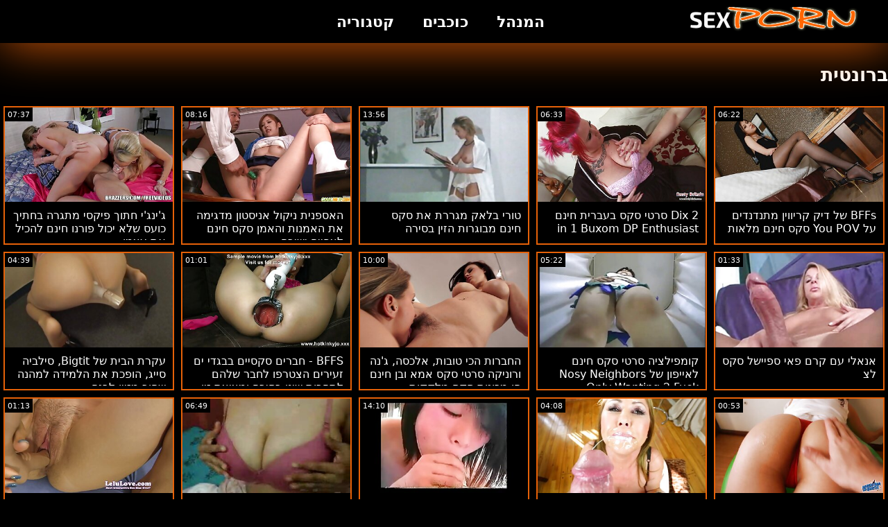

--- FILE ---
content_type: text/html; charset=UTF-8
request_url: https://he.versexsogratis.com/category/brunette/
body_size: 15171
content:
<!doctype html>
<html lang="he" dir="rtl">
	<head>
	<meta charset="utf-8">
	<title>ברונטית סרטים למבוגרים - חינם 720 פי, מועדף  </title>
	<meta name="description" content="חינם לצפות באינטרנט המפורסם בעולם פורנו סקסי  ברונטית סקס באינטרנט מאתר האינטרנט שלנו .  אנו מציעים לך את הכי אטרקטיבי  ברונטית סרט פורנו, סרטוני פורנו סקסיים . "/>
	<link rel="canonical" href="https://he.versexsogratis.com/category/brunette/" />
	<base target="_blank">
	<style>
.owner{background:#414238 !important;}
body{background:#000;
	-webkit-text-size-adjust:100%;
	-moz-text-size-adjust:100%;
	-ms-text-size-adjust:100%;
	text-size-adjust:100%;
	font-family:Segoe,segoe ui,dejavu sans,trebuchet ms,Verdana,sans-serif;
	margin:0}ul,ol,li{margin:0;padding:0;list-style-type:none;
	outline:none}a{text-decoration:none;
	color:#fff;
	font-size:initial}figure{margin:0}button,img{outline:0}img{max-width:100%;height:auto}*{box-sizing:border-box}input,
	select{border:none;background:0 0}::-webkit-scrollbar{width:3px}::-webkit-scrollbar-track{background:#f7f7f7}::-webkit-scrollbar-thumb{background:#e66108}::-webkit-input-placeholder{color:#fff;letter-spacing:2px}:-ms-input-placeholder{color:#fff;letter-spacing:2px}::placeholder{color:#fff;letter-spacing:2px}
</style>
	<link href="/js/index.css" rel="stylesheet" type="text/css">
	<meta name="viewport" content="width=device-width,minimum-scale=1,initial-scale=1">
	<link rel="shortcut icon" href="/img/favicon.ico">	
	</head>
	<body id="body">
<header id="header" itemscope itemtype="http://schema.org/WPHeader">
<meta itemprop="name" content="ברונטית סרטים למבוגרים - חינם 720 פי, מועדף  " />
<meta itemprop="description" content="חינם לצפות באינטרנט המפורסם בעולם פורנו סקסי  ברונטית סקס באינטרנט מאתר האינטרנט שלנו .  אנו מציעים לך את הכי אטרקטיבי  ברונטית סרט פורנו, סרטוני פורנו סקסיים . ">	</header>
		<main class="main-container">
			<article class="mainpage">
			<div class="topMenu">
                    <div class="menu-const">
                        <a href="/" class="logo d-block d-lg-none">
                            <img width="250" height="38" src="/img/mlogo.png" alt="סקס חינם פורנו לוגו "/>
                        </a>
                        <div class="menu-wrapper">
                            <div id="hamburger-menu">
                              <input type="checkbox" title="Menu" class="d-block d-lg-none" />
                              <span class="d-block d-lg-none">.</span>
                              <span class="d-block d-lg-none">.</span>
                              <span class="d-block d-lg-none">.</span>
                              <div class="cat-block d-flex align-items-center" id="menu" itemscope itemtype="http://schema.org/WPSideBar">
                                <a href="/" class="logo d-none d-lg-block">
                                    <img alt="סקס חינם פורנו לוגו " width="250" height="38" src="/img/logo.png" />
                                </a>
                                <nav class="nav d-flex" itemscope itemtype="http://schema.org/SiteNavigationElement"><meta itemprop="name" content="* סרגל צד " />
                                    <span>
                                        <a itemprop="url" rel="bookmark" href="/" class="d-flex align-items-center justify-content-center">
                                            <b itemprop="name">המנהל </b>
                                        </a>
                                    </span>
                                  
                                    
                                    <span>
                                        <a itemprop="url" rel="bookmark" href="/tags.html" class="d-flex align-items-center justify-content-center">
                                           <b itemprop="name">כוכבים </b>
                                        </a>
                                    </span>
                                    <span>
                                        <a itemprop="url" rel="bookmark" href="/all-categories.html" class="d-flex align-items-center justify-content-center">
                                            <b itemprop="name">קטגוריה </b>
                                        </a>
                                    </span>
                                </nav>
                                <div class="form-block d-flex align-items-center justify-content-between flex-wrap" itemscope itemtype="http://schema.org/WebSite">
								<link itemprop="url" href="/" />
                                   
                                </div>
                              </div>
                            </div>
                        </div>  
                    </div>
                </div>
				<div class="flex-construction">
					<h1 class="cat-name">
						ברונטית
					</h1>
					<div class="video-items d-flex align-items-center flex-wrap">
						
					 
						
				 <div class="item"><article class="hentry">		
				           <figure class="boxs">
                                <a href="/video/7122/bffs-%D7%A9%D7%9C-%D7%93%D7%99%D7%A7-%D7%A7%D7%A8%D7%99%D7%95%D7%95%D7%99%D7%9F-%D7%9E%D7%AA%D7%A0%D7%93%D7%A0%D7%93%D7%99%D7%9D-%D7%A2%D7%9C-you-pov-%D7%A1%D7%A7%D7%A1-%D7%97%D7%99%D7%A0%D7%9D-%D7%9E%D7%9C%D7%90%D7%95%D7%AA/">
                                	<small class="duration d-flex align-items-center justify-content-center">06:22</small>
                                    <span class="wrap">                                    
                                    <img src="https://he.versexsogratis.com/media/thumbs/2/v07122.jpg?1666304247"
	                                        alt="BFFs של דיק קריווין מתנדנדים על You POV סקס חינם מלאות"
	                                        width="368"
	                                        height="207"
	                                        
	                                        />
                                        
                                    </span>
                                    
                                    <i class="sprite play-icon">.</i>
                                </a>
                                <figcaption>
                                    <span>
                                        <a rel="bookmark" href="/video/7122/bffs-%D7%A9%D7%9C-%D7%93%D7%99%D7%A7-%D7%A7%D7%A8%D7%99%D7%95%D7%95%D7%99%D7%9F-%D7%9E%D7%AA%D7%A0%D7%93%D7%A0%D7%93%D7%99%D7%9D-%D7%A2%D7%9C-you-pov-%D7%A1%D7%A7%D7%A1-%D7%97%D7%99%D7%A0%D7%9D-%D7%9E%D7%9C%D7%90%D7%95%D7%AA/">
                                            BFFs של דיק קריווין מתנדנדים על You POV סקס חינם מלאות                                        </a>
                                    
                                </span>
                            </figure><div style="display:none"> 
		<span class="entry-content">BFFs של דיק קריווין מתנדנדים על You POV סקס חינם מלאות </span>
		<span class="entry-title">BFFs של דיק קריווין מתנדנדים על You POV סקס חינם מלאות</span>

	<span class="published">2022-10-21 00:17:27</span>


		</div></article>
				        </div>

















<div class="item"><article class="hentry">		
				           <figure class="boxs">
                                <a href="/video/5933/2-dix-%D7%A1%D7%A8%D7%98%D7%99-%D7%A1%D7%A7%D7%A1-%D7%91%D7%A2%D7%91%D7%A8%D7%99%D7%AA-%D7%97%D7%99%D7%A0%D7%9D-in-1-buxom-dp-enthusiast/">
                                	<small class="duration d-flex align-items-center justify-content-center">06:33</small>
                                    <span class="wrap">                                    
                                    <img src="https://he.versexsogratis.com/media/thumbs/3/v05933.jpg?1664417523"
	                                        alt="2 Dix סרטי סקס בעברית חינם in 1 Buxom DP Enthusiast"
	                                        width="368"
	                                        height="207"
	                                        
	                                        />
                                        
                                    </span>
                                    
                                    <i class="sprite play-icon">.</i>
                                </a>
                                <figcaption>
                                    <span>
                                        <a rel="bookmark" href="/video/5933/2-dix-%D7%A1%D7%A8%D7%98%D7%99-%D7%A1%D7%A7%D7%A1-%D7%91%D7%A2%D7%91%D7%A8%D7%99%D7%AA-%D7%97%D7%99%D7%A0%D7%9D-in-1-buxom-dp-enthusiast/">
                                            2 Dix סרטי סקס בעברית חינם in 1 Buxom DP Enthusiast                                        </a>
                                    
                                </span>
                            </figure><div style="display:none"> 
		<span class="entry-content">2 Dix סרטי סקס בעברית חינם in 1 Buxom DP Enthusiast </span>
		<span class="entry-title">2 Dix סרטי סקס בעברית חינם in 1 Buxom DP Enthusiast</span>

	<span class="published">2022-09-29 04:12:03</span>


		</div></article>
				        </div>

















<div class="item"><article class="hentry">		
				           <figure class="boxs">
                                <a href="/video/5508/%D7%98%D7%95%D7%A8%D7%99-%D7%91%D7%9C%D7%90%D7%A7-%D7%9E%D7%92%D7%A8%D7%A8%D7%AA-%D7%90%D7%AA-%D7%A1%D7%A7%D7%A1-%D7%97%D7%99%D7%A0%D7%9D-%D7%9E%D7%91%D7%95%D7%92%D7%A8%D7%95%D7%AA-%D7%94%D7%96%D7%99%D7%9F-%D7%91%D7%A1%D7%99%D7%A8%D7%94/">
                                	<small class="duration d-flex align-items-center justify-content-center">13:56</small>
                                    <span class="wrap">                                    
                                    <img src="https://he.versexsogratis.com/media/thumbs/8/v05508.jpg?1666479629"
	                                        alt="טורי בלאק מגררת את סקס חינם מבוגרות הזין בסירה"
	                                        width="368"
	                                        height="207"
	                                        
	                                        />
                                        
                                    </span>
                                    
                                    <i class="sprite play-icon">.</i>
                                </a>
                                <figcaption>
                                    <span>
                                        <a rel="bookmark" href="/video/5508/%D7%98%D7%95%D7%A8%D7%99-%D7%91%D7%9C%D7%90%D7%A7-%D7%9E%D7%92%D7%A8%D7%A8%D7%AA-%D7%90%D7%AA-%D7%A1%D7%A7%D7%A1-%D7%97%D7%99%D7%A0%D7%9D-%D7%9E%D7%91%D7%95%D7%92%D7%A8%D7%95%D7%AA-%D7%94%D7%96%D7%99%D7%9F-%D7%91%D7%A1%D7%99%D7%A8%D7%94/">
                                            טורי בלאק מגררת את סקס חינם מבוגרות הזין בסירה                                        </a>
                                    
                                </span>
                            </figure><div style="display:none"> 
		<span class="entry-content">טורי בלאק מגררת את סקס חינם מבוגרות הזין בסירה </span>
		<span class="entry-title">טורי בלאק מגררת את סקס חינם מבוגרות הזין בסירה</span>

	<span class="published">2022-10-23 01:00:29</span>


		</div></article>
				        </div>

















<div class="item"><article class="hentry">		
				           <figure class="boxs">
                                <a href="https://he.versexsogratis.com/link.php">
                                	<small class="duration d-flex align-items-center justify-content-center">08:16</small>
                                    <span class="wrap">                                    
                                    <img src="https://he.versexsogratis.com/media/thumbs/9/v01209.jpg?1664710015"
	                                        alt="האספנית ניקול אניסטון מדגימה את האמנות והאמן סקס חינם לצפייה ישירה"
	                                        width="368"
	                                        height="207"
	                                        
	                                        />
                                        
                                    </span>
                                    
                                    <i class="sprite play-icon">.</i>
                                </a>
                                <figcaption>
                                    <span>
                                        <a rel="bookmark" href="https://he.versexsogratis.com/link.php">
                                            האספנית ניקול אניסטון מדגימה את האמנות והאמן סקס חינם לצפייה ישירה                                        </a>
                                    
                                </span>
                            </figure><div style="display:none"> 
		<span class="entry-content">האספנית ניקול אניסטון מדגימה את האמנות והאמן סקס חינם לצפייה ישירה </span>
		<span class="entry-title">האספנית ניקול אניסטון מדגימה את האמנות והאמן סקס חינם לצפייה ישירה</span>

	<span class="published">2022-10-02 13:26:55</span>


		</div></article>
				        </div>

















<div class="item"><article class="hentry">		
				           <figure class="boxs">
                                <a href="https://he.versexsogratis.com/link.php">
                                	<small class="duration d-flex align-items-center justify-content-center">07:37</small>
                                    <span class="wrap">                                    
                                    <img src="https://he.versexsogratis.com/media/thumbs/3/v01393.jpg?1664770548"
	                                        alt="ג'ינג'י חתוך פיקסי מתגרה בחתיך כועס שלא יכול פורנו חינם להכיל את עצמו"
	                                        width="368"
	                                        height="207"
	                                        
	                                        />
                                        
                                    </span>
                                    
                                    <i class="sprite play-icon">.</i>
                                </a>
                                <figcaption>
                                    <span>
                                        <a rel="bookmark" href="https://he.versexsogratis.com/link.php">
                                            ג'ינג'י חתוך פיקסי מתגרה בחתיך כועס שלא יכול פורנו חינם להכיל את עצמו                                        </a>
                                    
                                </span>
                            </figure><div style="display:none"> 
		<span class="entry-content">ג'ינג'י חתוך פיקסי מתגרה בחתיך כועס שלא יכול פורנו חינם להכיל את עצמו </span>
		<span class="entry-title">ג'ינג'י חתוך פיקסי מתגרה בחתיך כועס שלא יכול פורנו חינם להכיל את עצמו</span>

	<span class="published">2022-10-03 06:15:48</span>


		</div></article>
				        </div>

















<div class="item"><article class="hentry">		
				           <figure class="boxs">
                                <a href="/video/5544/%D7%90%D7%A0%D7%90%D7%9C%D7%99-%D7%A2%D7%9D-%D7%A7%D7%A8%D7%9D-%D7%A4%D7%90%D7%99-%D7%A1%D7%A4%D7%99%D7%99%D7%A9%D7%9C-%D7%A1%D7%A7%D7%A1-%D7%9C%D7%A6/">
                                	<small class="duration d-flex align-items-center justify-content-center">01:33</small>
                                    <span class="wrap">                                    
                                    <img src="https://he.versexsogratis.com/media/thumbs/4/v05544.jpg?1664375634"
	                                        alt="אנאלי עם קרם פאי ספיישל סקס לצ"
	                                        width="368"
	                                        height="207"
	                                        
	                                        />
                                        
                                    </span>
                                    
                                    <i class="sprite play-icon">.</i>
                                </a>
                                <figcaption>
                                    <span>
                                        <a rel="bookmark" href="/video/5544/%D7%90%D7%A0%D7%90%D7%9C%D7%99-%D7%A2%D7%9D-%D7%A7%D7%A8%D7%9D-%D7%A4%D7%90%D7%99-%D7%A1%D7%A4%D7%99%D7%99%D7%A9%D7%9C-%D7%A1%D7%A7%D7%A1-%D7%9C%D7%A6/">
                                            אנאלי עם קרם פאי ספיישל סקס לצ                                        </a>
                                    
                                </span>
                            </figure><div style="display:none"> 
		<span class="entry-content">אנאלי עם קרם פאי ספיישל סקס לצ </span>
		<span class="entry-title">אנאלי עם קרם פאי ספיישל סקס לצ</span>

	<span class="published">2022-09-28 16:33:54</span>


		</div></article>
				        </div>

















<div class="item"><article class="hentry">		
				           <figure class="boxs">
                                <a href="https://he.versexsogratis.com/link.php">
                                	<small class="duration d-flex align-items-center justify-content-center">05:22</small>
                                    <span class="wrap">                                    
                                    <img src="https://he.versexsogratis.com/media/thumbs/6/v03736.jpg?1667266545"
	                                        alt="קומפילציה סרטי סקס חינם לאייפון של Nosy Neighbors Only Wanting 2 Fuck"
	                                        width="368"
	                                        height="207"
	                                        
	                                        />
                                        
                                    </span>
                                    
                                    <i class="sprite play-icon">.</i>
                                </a>
                                <figcaption>
                                    <span>
                                        <a rel="bookmark" href="https://he.versexsogratis.com/link.php">
                                            קומפילציה סרטי סקס חינם לאייפון של Nosy Neighbors Only Wanting 2 Fuck                                        </a>
                                    
                                </span>
                            </figure><div style="display:none"> 
		<span class="entry-content">קומפילציה סרטי סקס חינם לאייפון של Nosy Neighbors Only Wanting 2 Fuck </span>
		<span class="entry-title">קומפילציה סרטי סקס חינם לאייפון של Nosy Neighbors Only Wanting 2 Fuck</span>

	<span class="published">2022-11-01 02:35:45</span>


		</div></article>
				        </div>

















<div class="item"><article class="hentry">		
				           <figure class="boxs">
                                <a href="https://he.versexsogratis.com/link.php">
                                	<small class="duration d-flex align-items-center justify-content-center">10:00</small>
                                    <span class="wrap">                                    
                                    <img src="https://he.versexsogratis.com/media/thumbs/3/v03133.jpg?1664633547"
	                                        alt="החברות הכי טובות, אלכסה, ג'נה ורוניקה סרטי סקס אמא ובן חינם הן מכונות סקס מלקקות"
	                                        width="368"
	                                        height="207"
	                                        
	                                        />
                                        
                                    </span>
                                    
                                    <i class="sprite play-icon">.</i>
                                </a>
                                <figcaption>
                                    <span>
                                        <a rel="bookmark" href="https://he.versexsogratis.com/link.php">
                                            החברות הכי טובות, אלכסה, ג'נה ורוניקה סרטי סקס אמא ובן חינם הן מכונות סקס מלקקות                                        </a>
                                    
                                </span>
                            </figure><div style="display:none"> 
		<span class="entry-content">החברות הכי טובות, אלכסה, ג'נה ורוניקה סרטי סקס אמא ובן חינם הן מכונות סקס מלקקות </span>
		<span class="entry-title">החברות הכי טובות, אלכסה, ג'נה ורוניקה סרטי סקס אמא ובן חינם הן מכונות סקס מלקקות</span>

	<span class="published">2022-10-01 16:12:27</span>


		</div></article>
				        </div>

















<div class="item"><article class="hentry">		
				           <figure class="boxs">
                                <a href="/video/1012/bffs-%D7%97%D7%91%D7%A8%D7%99%D7%9D-%D7%A1%D7%A7%D7%A1%D7%99%D7%99%D7%9D-%D7%91%D7%91%D7%92%D7%93%D7%99-%D7%99%D7%9D-%D7%96%D7%A2%D7%99%D7%A8%D7%99%D7%9D-%D7%94%D7%A6%D7%98%D7%A8%D7%A4%D7%95-%D7%9C%D7%97%D7%91%D7%A8-%D7%A9%D7%9C%D7%94%D7%9D-%D7%9C%D7%AA%D7%97%D7%A8%D7%95%D7%AA-%D7%A9%D7%99%D7%98-%D7%91%D7%A1%D7%99%D7%A8%D7%94-%D7%95%D7%9E%D7%A6%D7%99%D7%A6%D7%AA-%D7%96%D7%99%D7%9F-%D7%A1%D7%A7%D7%A1-%D7%90%D7%9E%D7%90-%D7%97%D7%99%D7%A0%D7%9D/">
                                	<small class="duration d-flex align-items-center justify-content-center">01:01</small>
                                    <span class="wrap">                                    
                                    <img src="https://he.versexsogratis.com/media/thumbs/2/v01012.jpg?1664455429"
	                                        alt="BFFS - חברים סקסיים בבגדי ים זעירים הצטרפו לחבר שלהם לתחרות שיט בסירה ומציצת זין סקס אמא חינם"
	                                        width="368"
	                                        height="207"
	                                        
	                                        />
                                        
                                    </span>
                                    
                                    <i class="sprite play-icon">.</i>
                                </a>
                                <figcaption>
                                    <span>
                                        <a rel="bookmark" href="/video/1012/bffs-%D7%97%D7%91%D7%A8%D7%99%D7%9D-%D7%A1%D7%A7%D7%A1%D7%99%D7%99%D7%9D-%D7%91%D7%91%D7%92%D7%93%D7%99-%D7%99%D7%9D-%D7%96%D7%A2%D7%99%D7%A8%D7%99%D7%9D-%D7%94%D7%A6%D7%98%D7%A8%D7%A4%D7%95-%D7%9C%D7%97%D7%91%D7%A8-%D7%A9%D7%9C%D7%94%D7%9D-%D7%9C%D7%AA%D7%97%D7%A8%D7%95%D7%AA-%D7%A9%D7%99%D7%98-%D7%91%D7%A1%D7%99%D7%A8%D7%94-%D7%95%D7%9E%D7%A6%D7%99%D7%A6%D7%AA-%D7%96%D7%99%D7%9F-%D7%A1%D7%A7%D7%A1-%D7%90%D7%9E%D7%90-%D7%97%D7%99%D7%A0%D7%9D/">
                                            BFFS - חברים סקסיים בבגדי ים זעירים הצטרפו לחבר שלהם לתחרות שיט בסירה ומציצת זין סקס אמא חינם                                        </a>
                                    
                                </span>
                            </figure><div style="display:none"> 
		<span class="entry-content">BFFS - חברים סקסיים בבגדי ים זעירים הצטרפו לחבר שלהם לתחרות שיט בסירה ומציצת זין סקס אמא חינם </span>
		<span class="entry-title">BFFS - חברים סקסיים בבגדי ים זעירים הצטרפו לחבר שלהם לתחרות שיט בסירה ומציצת זין סקס אמא חינם</span>

	<span class="published">2022-09-29 14:43:49</span>


		</div></article>
				        </div>

















<div class="item"><article class="hentry">		
				           <figure class="boxs">
                                <a href="/video/1102/%D7%A2%D7%A7%D7%A8%D7%AA-%D7%94%D7%91%D7%99%D7%AA-%D7%A9%D7%9C-bigtit-%D7%A1%D7%99%D7%9C%D7%91%D7%99%D7%94-%D7%A1%D7%99%D7%99%D7%92-%D7%94%D7%95%D7%A4%D7%9B%D7%AA-%D7%90%D7%AA-%D7%94%D7%9C%D7%9E%D7%99%D7%93%D7%94-%D7%9C%D7%9E%D7%94%D7%A0%D7%94-%D7%A9%D7%97%D7%95%D7%A8-%D7%9E%D7%96%D7%99%D7%99%D7%9F-%D7%9C%D7%91%D7%A0%D7%94/">
                                	<small class="duration d-flex align-items-center justify-content-center">04:39</small>
                                    <span class="wrap">                                    
                                    <img src="https://he.versexsogratis.com/media/thumbs/2/v01102.jpg?1664382984"
	                                        alt="עקרת הבית של Bigtit, סילביה סייג, הופכת את הלמידה למהנה שחור מזיין לבנה"
	                                        width="368"
	                                        height="207"
	                                        
	                                        />
                                        
                                    </span>
                                    
                                    <i class="sprite play-icon">.</i>
                                </a>
                                <figcaption>
                                    <span>
                                        <a rel="bookmark" href="/video/1102/%D7%A2%D7%A7%D7%A8%D7%AA-%D7%94%D7%91%D7%99%D7%AA-%D7%A9%D7%9C-bigtit-%D7%A1%D7%99%D7%9C%D7%91%D7%99%D7%94-%D7%A1%D7%99%D7%99%D7%92-%D7%94%D7%95%D7%A4%D7%9B%D7%AA-%D7%90%D7%AA-%D7%94%D7%9C%D7%9E%D7%99%D7%93%D7%94-%D7%9C%D7%9E%D7%94%D7%A0%D7%94-%D7%A9%D7%97%D7%95%D7%A8-%D7%9E%D7%96%D7%99%D7%99%D7%9F-%D7%9C%D7%91%D7%A0%D7%94/">
                                            עקרת הבית של Bigtit, סילביה סייג, הופכת את הלמידה למהנה שחור מזיין לבנה                                        </a>
                                    
                                </span>
                            </figure><div style="display:none"> 
		<span class="entry-content">עקרת הבית של Bigtit, סילביה סייג, הופכת את הלמידה למהנה שחור מזיין לבנה </span>
		<span class="entry-title">עקרת הבית של Bigtit, סילביה סייג, הופכת את הלמידה למהנה שחור מזיין לבנה</span>

	<span class="published">2022-09-28 18:36:24</span>


		</div></article>
				        </div>

















<div class="item"><article class="hentry">		
				           <figure class="boxs">
                                <a href="/video/1137/%D7%A7%D7%A6%D7%AA-%D7%9E%D7%A9%D7%99%D7%9B%D7%94-%D7%A7%D7%A6%D7%AA-%D7%97%D7%A9%D7%A4%D7%9F-%D7%9E%D7%96%D7%99%D7%99%D7%9F-%D7%97%D7%A0%D7%A7/">
                                	<small class="duration d-flex align-items-center justify-content-center">00:53</small>
                                    <span class="wrap">                                    
                                    <img src="https://he.versexsogratis.com/media/thumbs/7/v01137.jpg?1664813754"
	                                        alt="קצת משיכה - קצת חשפן מזיין חנק"
	                                        width="368"
	                                        height="207"
	                                        
	                                        />
                                        
                                    </span>
                                    
                                    <i class="sprite play-icon">.</i>
                                </a>
                                <figcaption>
                                    <span>
                                        <a rel="bookmark" href="/video/1137/%D7%A7%D7%A6%D7%AA-%D7%9E%D7%A9%D7%99%D7%9B%D7%94-%D7%A7%D7%A6%D7%AA-%D7%97%D7%A9%D7%A4%D7%9F-%D7%9E%D7%96%D7%99%D7%99%D7%9F-%D7%97%D7%A0%D7%A7/">
                                            קצת משיכה - קצת חשפן מזיין חנק                                        </a>
                                    
                                </span>
                            </figure><div style="display:none"> 
		<span class="entry-content">קצת משיכה - קצת חשפן מזיין חנק </span>
		<span class="entry-title">קצת משיכה - קצת חשפן מזיין חנק</span>

	<span class="published">2022-10-03 18:15:54</span>


		</div></article>
				        </div>

















<div class="item"><article class="hentry">		
				           <figure class="boxs">
                                <a href="/video/9407/%D7%9E%D7%AA%D7%91%D7%92%D7%A8%D7%AA-%D7%A1%D7%A7%D7%A1%D7%99%D7%AA-%D7%A9%D7%97%D7%A6%D7%99-%D7%9E%D7%92%D7%99%D7%9C%D7%9A-%D7%A8%D7%95%D7%A6%D7%94-%D7%90%D7%AA-%D7%94%D7%96%D7%99%D7%9F-%D7%A9%D7%9C%D7%9A-%D7%91%D7%9B%D7%95%D7%A1-%D7%94%D7%A8%D7%98%D7%95%D7%91-%D7%94%D7%94%D7%93%D7%95%D7%A7-%D7%A9%D7%9C%D7%94-%D7%A1%D7%A8%D7%98%D7%99-%D7%A1%D7%A7%D7%A1-%D7%9E%D7%9C%D7%90-%D7%97%D7%99%D7%A0%D7%9D/">
                                	<small class="duration d-flex align-items-center justify-content-center">04:08</small>
                                    <span class="wrap">                                    
                                    <img src="https://he.versexsogratis.com/media/thumbs/7/v09407.jpg?1664700493"
	                                        alt="מתבגרת סקסית שחצי מגילך רוצה את הזין שלך בכוס הרטוב ההדוק שלה סרטי סקס מלא חינם"
	                                        width="368"
	                                        height="207"
	                                        
	                                        />
                                        
                                    </span>
                                    
                                    <i class="sprite play-icon">.</i>
                                </a>
                                <figcaption>
                                    <span>
                                        <a rel="bookmark" href="/video/9407/%D7%9E%D7%AA%D7%91%D7%92%D7%A8%D7%AA-%D7%A1%D7%A7%D7%A1%D7%99%D7%AA-%D7%A9%D7%97%D7%A6%D7%99-%D7%9E%D7%92%D7%99%D7%9C%D7%9A-%D7%A8%D7%95%D7%A6%D7%94-%D7%90%D7%AA-%D7%94%D7%96%D7%99%D7%9F-%D7%A9%D7%9C%D7%9A-%D7%91%D7%9B%D7%95%D7%A1-%D7%94%D7%A8%D7%98%D7%95%D7%91-%D7%94%D7%94%D7%93%D7%95%D7%A7-%D7%A9%D7%9C%D7%94-%D7%A1%D7%A8%D7%98%D7%99-%D7%A1%D7%A7%D7%A1-%D7%9E%D7%9C%D7%90-%D7%97%D7%99%D7%A0%D7%9D/">
                                            מתבגרת סקסית שחצי מגילך רוצה את הזין שלך בכוס הרטוב ההדוק שלה סרטי סקס מלא חינם                                        </a>
                                    
                                </span>
                            </figure><div style="display:none"> 
		<span class="entry-content">מתבגרת סקסית שחצי מגילך רוצה את הזין שלך בכוס הרטוב ההדוק שלה סרטי סקס מלא חינם </span>
		<span class="entry-title">מתבגרת סקסית שחצי מגילך רוצה את הזין שלך בכוס הרטוב ההדוק שלה סרטי סקס מלא חינם</span>

	<span class="published">2022-10-02 10:48:13</span>


		</div></article>
				        </div>

















<div class="item"><article class="hentry">		
				           <figure class="boxs">
                                <a href="https://he.versexsogratis.com/link.php">
                                	<small class="duration d-flex align-items-center justify-content-center">14:10</small>
                                    <span class="wrap">                                    
                                    <img src="https://he.versexsogratis.com/media/thumbs/3/v05253.jpg?1667954417"
	                                        alt="סקס הנקמה סקס בכוח חינם של סטפסיס גאון העשרה העשרה"
	                                        width="368"
	                                        height="207"
	                                        
	                                        />
                                        
                                    </span>
                                    
                                    <i class="sprite play-icon">.</i>
                                </a>
                                <figcaption>
                                    <span>
                                        <a rel="bookmark" href="https://he.versexsogratis.com/link.php">
                                            סקס הנקמה סקס בכוח חינם של סטפסיס גאון העשרה העשרה                                        </a>
                                    
                                </span>
                            </figure><div style="display:none"> 
		<span class="entry-content">סקס הנקמה סקס בכוח חינם של סטפסיס גאון העשרה העשרה </span>
		<span class="entry-title">סקס הנקמה סקס בכוח חינם של סטפסיס גאון העשרה העשרה</span>

	<span class="published">2022-11-09 01:40:17</span>


		</div></article>
				        </div>

















<div class="item"><article class="hentry">		
				           <figure class="boxs">
                                <a href="https://he.versexsogratis.com/link.php">
                                	<small class="duration d-flex align-items-center justify-content-center">06:49</small>
                                    <span class="wrap">                                    
                                    <img src="https://he.versexsogratis.com/media/thumbs/6/v05546.jpg?1664704149"
	                                        alt="זונה של כבוד קנזי ריבס נדפקה בחוץ על ידי זין מצלמות רשת סקס חינם גדול"
	                                        width="368"
	                                        height="207"
	                                        
	                                        />
                                        
                                    </span>
                                    
                                    <i class="sprite play-icon">.</i>
                                </a>
                                <figcaption>
                                    <span>
                                        <a rel="bookmark" href="https://he.versexsogratis.com/link.php">
                                            זונה של כבוד קנזי ריבס נדפקה בחוץ על ידי זין מצלמות רשת סקס חינם גדול                                        </a>
                                    
                                </span>
                            </figure><div style="display:none"> 
		<span class="entry-content">זונה של כבוד קנזי ריבס נדפקה בחוץ על ידי זין מצלמות רשת סקס חינם גדול </span>
		<span class="entry-title">זונה של כבוד קנזי ריבס נדפקה בחוץ על ידי זין מצלמות רשת סקס חינם גדול</span>

	<span class="published">2022-10-02 11:49:09</span>


		</div></article>
				        </div>

















<div class="item"><article class="hentry">		
				           <figure class="boxs">
                                <a href="/video/1572/%D7%9E%D7%95%D7%AA%D7%A7-%D7%A2%D7%9D-%D7%99%D7%A9%D7%91%D7%9F-%D7%96%D7%A7%D7%A0%D7%95%D7%AA-%D7%A1%D7%A7%D7%A1-%D7%97%D7%99%D7%A0%D7%9D-%D7%92%D7%93%D7%95%D7%9C-%D7%9E%D7%96%D7%99%D7%99%D7%9F-%D7%90%D7%AA-%D7%94%D7%AA%D7%97%D7%AA-%D7%A9%D7%9C%D7%94/">
                                	<small class="duration d-flex align-items-center justify-content-center">01:13</small>
                                    <span class="wrap">                                    
                                    <img src="https://he.versexsogratis.com/media/thumbs/2/v01572.jpg?1664875015"
	                                        alt="מותק עם ישבן זקנות סקס חינם גדול מזיין את התחת שלה"
	                                        width="368"
	                                        height="207"
	                                        
	                                        />
                                        
                                    </span>
                                    
                                    <i class="sprite play-icon">.</i>
                                </a>
                                <figcaption>
                                    <span>
                                        <a rel="bookmark" href="/video/1572/%D7%9E%D7%95%D7%AA%D7%A7-%D7%A2%D7%9D-%D7%99%D7%A9%D7%91%D7%9F-%D7%96%D7%A7%D7%A0%D7%95%D7%AA-%D7%A1%D7%A7%D7%A1-%D7%97%D7%99%D7%A0%D7%9D-%D7%92%D7%93%D7%95%D7%9C-%D7%9E%D7%96%D7%99%D7%99%D7%9F-%D7%90%D7%AA-%D7%94%D7%AA%D7%97%D7%AA-%D7%A9%D7%9C%D7%94/">
                                            מותק עם ישבן זקנות סקס חינם גדול מזיין את התחת שלה                                        </a>
                                    
                                </span>
                            </figure><div style="display:none"> 
		<span class="entry-content">מותק עם ישבן זקנות סקס חינם גדול מזיין את התחת שלה </span>
		<span class="entry-title">מותק עם ישבן זקנות סקס חינם גדול מזיין את התחת שלה</span>

	<span class="published">2022-10-04 11:16:55</span>


		</div></article>
				        </div>

















<div class="item"><article class="hentry">		
				           <figure class="boxs">
                                <a href="https://he.versexsogratis.com/link.php">
                                	<small class="duration d-flex align-items-center justify-content-center">12:05</small>
                                    <span class="wrap">                                    
                                    <img src="https://he.versexsogratis.com/media/thumbs/3/v05243.jpg?1667950831"
	                                        alt="מאיה קוואמורה, תלמידת בית ספר שובבה, סובלת סקס עם המורה סקס חינם תחת גדול"
	                                        width="368"
	                                        height="207"
	                                        
	                                        />
                                        
                                    </span>
                                    
                                    <i class="sprite play-icon">.</i>
                                </a>
                                <figcaption>
                                    <span>
                                        <a rel="bookmark" href="https://he.versexsogratis.com/link.php">
                                            מאיה קוואמורה, תלמידת בית ספר שובבה, סובלת סקס עם המורה סקס חינם תחת גדול                                        </a>
                                    
                                </span>
                            </figure><div style="display:none"> 
		<span class="entry-content">מאיה קוואמורה, תלמידת בית ספר שובבה, סובלת סקס עם המורה סקס חינם תחת גדול </span>
		<span class="entry-title">מאיה קוואמורה, תלמידת בית ספר שובבה, סובלת סקס עם המורה סקס חינם תחת גדול</span>

	<span class="published">2022-11-09 00:40:31</span>


		</div></article>
				        </div>

















<div class="item"><article class="hentry">		
				           <figure class="boxs">
                                <a href="https://he.versexsogratis.com/link.php">
                                	<small class="duration d-flex align-items-center justify-content-center">02:52</small>
                                    <span class="wrap">                                    
                                    <img src="https://he.versexsogratis.com/media/thumbs/4/v07864.jpg?1668647307"
	                                        alt="מפגש POV Shafting לדייר מצלמות מין בלייב חינם אקזוטי"
	                                        width="368"
	                                        height="207"
	                                        
	                                        />
                                        
                                    </span>
                                    
                                    <i class="sprite play-icon">.</i>
                                </a>
                                <figcaption>
                                    <span>
                                        <a rel="bookmark" href="https://he.versexsogratis.com/link.php">
                                            מפגש POV Shafting לדייר מצלמות מין בלייב חינם אקזוטי                                        </a>
                                    
                                </span>
                            </figure><div style="display:none"> 
		<span class="entry-content">מפגש POV Shafting לדייר מצלמות מין בלייב חינם אקזוטי </span>
		<span class="entry-title">מפגש POV Shafting לדייר מצלמות מין בלייב חינם אקזוטי</span>

	<span class="published">2022-11-17 02:08:27</span>


		</div></article>
				        </div>

















<div class="item"><article class="hentry">		
				           <figure class="boxs">
                                <a href="https://he.versexsogratis.com/link.php">
                                	<small class="duration d-flex align-items-center justify-content-center">12:12</small>
                                    <span class="wrap">                                    
                                    <img src="https://he.versexsogratis.com/media/thumbs/2/v03942.jpg?1664584876"
	                                        alt="זונה שמנה נעצה סרטים לצפייה ישירה בחינם סקס בחוזקה בין ירכיה הענקיות"
	                                        width="368"
	                                        height="207"
	                                        
	                                        />
                                        
                                    </span>
                                    
                                    <i class="sprite play-icon">.</i>
                                </a>
                                <figcaption>
                                    <span>
                                        <a rel="bookmark" href="https://he.versexsogratis.com/link.php">
                                            זונה שמנה נעצה סרטים לצפייה ישירה בחינם סקס בחוזקה בין ירכיה הענקיות                                        </a>
                                    
                                </span>
                            </figure><div style="display:none"> 
		<span class="entry-content">זונה שמנה נעצה סרטים לצפייה ישירה בחינם סקס בחוזקה בין ירכיה הענקיות </span>
		<span class="entry-title">זונה שמנה נעצה סרטים לצפייה ישירה בחינם סקס בחוזקה בין ירכיה הענקיות</span>

	<span class="published">2022-10-01 02:41:16</span>


		</div></article>
				        </div>

















<div class="item"><article class="hentry">		
				           <figure class="boxs">
                                <a href="https://he.versexsogratis.com/link.php">
                                	<small class="duration d-flex align-items-center justify-content-center">06:10</small>
                                    <span class="wrap">                                    
                                    <img src="https://he.versexsogratis.com/media/thumbs/3/v00173.jpg?1664861449"
	                                        alt="אלכס המפותלת תמיד אוהבת כשהם מצפצפים על כושי מזיין לבנה שדיה העגולים יוצאי הדופן"
	                                        width="368"
	                                        height="207"
	                                        
	                                        />
                                        
                                    </span>
                                    
                                    <i class="sprite play-icon">.</i>
                                </a>
                                <figcaption>
                                    <span>
                                        <a rel="bookmark" href="https://he.versexsogratis.com/link.php">
                                            אלכס המפותלת תמיד אוהבת כשהם מצפצפים על כושי מזיין לבנה שדיה העגולים יוצאי הדופן                                        </a>
                                    
                                </span>
                            </figure><div style="display:none"> 
		<span class="entry-content">אלכס המפותלת תמיד אוהבת כשהם מצפצפים על כושי מזיין לבנה שדיה העגולים יוצאי הדופן </span>
		<span class="entry-title">אלכס המפותלת תמיד אוהבת כשהם מצפצפים על כושי מזיין לבנה שדיה העגולים יוצאי הדופן</span>

	<span class="published">2022-10-04 07:30:49</span>


		</div></article>
				        </div>

















<div class="item"><article class="hentry">		
				           <figure class="boxs">
                                <a href="/video/953/%D7%94%D7%90%D7%91%D7%90-%D7%94%D7%97%D7%95%D7%A8%D7%92-%D7%A6-%D7%90%D7%A8%D7%9C%D7%A1-%D7%9E%D7%A0%D7%A0%D7%93%D7%9C%D7%A1-%D7%A4%D7%95%D7%A8%D7%A0%D7%95-%D7%90%D7%99%D7%9B%D7%95%D7%AA%D7%99-%D7%97%D7%99%D7%A0%D7%9D-%D7%A7%D7%A0%D7%96%D7%99-%D7%91%D7%9E%D7%A7%D7%9C%D7%97%D7%AA/">
                                	<small class="duration d-flex align-items-center justify-content-center">06:40</small>
                                    <span class="wrap">                                    
                                    <img src="https://he.versexsogratis.com/media/thumbs/3/v00953.jpg?1666737774"
	                                        alt="האבא החורג צ'ארלס מננדלס פורנו איכותי חינם קנזי במקלחת"
	                                        width="368"
	                                        height="207"
	                                        
	                                        />
                                        
                                    </span>
                                    
                                    <i class="sprite play-icon">.</i>
                                </a>
                                <figcaption>
                                    <span>
                                        <a rel="bookmark" href="/video/953/%D7%94%D7%90%D7%91%D7%90-%D7%94%D7%97%D7%95%D7%A8%D7%92-%D7%A6-%D7%90%D7%A8%D7%9C%D7%A1-%D7%9E%D7%A0%D7%A0%D7%93%D7%9C%D7%A1-%D7%A4%D7%95%D7%A8%D7%A0%D7%95-%D7%90%D7%99%D7%9B%D7%95%D7%AA%D7%99-%D7%97%D7%99%D7%A0%D7%9D-%D7%A7%D7%A0%D7%96%D7%99-%D7%91%D7%9E%D7%A7%D7%9C%D7%97%D7%AA/">
                                            האבא החורג צ'ארלס מננדלס פורנו איכותי חינם קנזי במקלחת                                        </a>
                                    
                                </span>
                            </figure><div style="display:none"> 
		<span class="entry-content">האבא החורג צ'ארלס מננדלס פורנו איכותי חינם קנזי במקלחת </span>
		<span class="entry-title">האבא החורג צ'ארלס מננדלס פורנו איכותי חינם קנזי במקלחת</span>

	<span class="published">2022-10-26 00:42:54</span>


		</div></article>
				        </div>

















<div class="item"><article class="hentry">		
				           <figure class="boxs">
                                <a href="/video/9175/%D7%91%D7%97%D7%95%D7%A8-%D7%97%D7%A8%D7%9E%D7%9F-%D7%9E%D7%96%D7%99%D7%99%D7%9F-%D7%9E%D7%96%D7%93%D7%99%D7%99%D7%A0%D7%AA-%D7%A2%D7%9D-%D7%90%D7%97-%D7%A9%D7%9C%D7%94-%D7%90%D7%AA-%D7%94%D7%A1%D7%98%D7%A4%D7%A1-%D7%A9%D7%9C%D7%95/">
                                	<small class="duration d-flex align-items-center justify-content-center">03:03</small>
                                    <span class="wrap">                                    
                                    <img src="https://he.versexsogratis.com/media/thumbs/5/v09175.jpg?1664735403"
	                                        alt="בחור חרמן מזיין מזדיינת עם אח שלה את הסטפס שלו"
	                                        width="368"
	                                        height="207"
	                                        
	                                        />
                                        
                                    </span>
                                    
                                    <i class="sprite play-icon">.</i>
                                </a>
                                <figcaption>
                                    <span>
                                        <a rel="bookmark" href="/video/9175/%D7%91%D7%97%D7%95%D7%A8-%D7%97%D7%A8%D7%9E%D7%9F-%D7%9E%D7%96%D7%99%D7%99%D7%9F-%D7%9E%D7%96%D7%93%D7%99%D7%99%D7%A0%D7%AA-%D7%A2%D7%9D-%D7%90%D7%97-%D7%A9%D7%9C%D7%94-%D7%90%D7%AA-%D7%94%D7%A1%D7%98%D7%A4%D7%A1-%D7%A9%D7%9C%D7%95/">
                                            בחור חרמן מזיין מזדיינת עם אח שלה את הסטפס שלו                                        </a>
                                    
                                </span>
                            </figure><div style="display:none"> 
		<span class="entry-content">בחור חרמן מזיין מזדיינת עם אח שלה את הסטפס שלו </span>
		<span class="entry-title">בחור חרמן מזיין מזדיינת עם אח שלה את הסטפס שלו</span>

	<span class="published">2022-10-02 20:30:03</span>


		</div></article>
				        </div>

















<div class="item"><article class="hentry">		
				           <figure class="boxs">
                                <a href="/video/3264/%D7%9E%D7%98%D7%A4%D7%9C-%D7%A1%D7%A7%D7%A1-%D7%97%D7%99%D7%A0%D7%9D-%D7%90%D7%95%D7%A0%D7%A1-%D7%91%D7%A2%D7%99%D7%A1%D7%95%D7%99-%D7%90%D7%9E%D7%99%D7%AA%D7%99-%D7%A0%D7%95%D7%AA%D7%9F-%D7%A2%D7%91%D7%95%D7%93%D7%AA-%D7%99%D7%93-%D7%95%D7%9E%D7%A6%D7%99%D7%A6%D7%94/">
                                	<small class="duration d-flex align-items-center justify-content-center">07:22</small>
                                    <span class="wrap">                                    
                                    <img src="https://he.versexsogratis.com/media/thumbs/4/v03264.jpg?1665358171"
	                                        alt="מטפל סקס חינם אונס בעיסוי אמיתי נותן עבודת יד ומציצה"
	                                        width="368"
	                                        height="207"
	                                        
	                                        />
                                        
                                    </span>
                                    
                                    <i class="sprite play-icon">.</i>
                                </a>
                                <figcaption>
                                    <span>
                                        <a rel="bookmark" href="/video/3264/%D7%9E%D7%98%D7%A4%D7%9C-%D7%A1%D7%A7%D7%A1-%D7%97%D7%99%D7%A0%D7%9D-%D7%90%D7%95%D7%A0%D7%A1-%D7%91%D7%A2%D7%99%D7%A1%D7%95%D7%99-%D7%90%D7%9E%D7%99%D7%AA%D7%99-%D7%A0%D7%95%D7%AA%D7%9F-%D7%A2%D7%91%D7%95%D7%93%D7%AA-%D7%99%D7%93-%D7%95%D7%9E%D7%A6%D7%99%D7%A6%D7%94/">
                                            מטפל סקס חינם אונס בעיסוי אמיתי נותן עבודת יד ומציצה                                        </a>
                                    
                                </span>
                            </figure><div style="display:none"> 
		<span class="entry-content">מטפל סקס חינם אונס בעיסוי אמיתי נותן עבודת יד ומציצה </span>
		<span class="entry-title">מטפל סקס חינם אונס בעיסוי אמיתי נותן עבודת יד ומציצה</span>

	<span class="published">2022-10-10 01:29:31</span>


		</div></article>
				        </div>

















<div class="item"><article class="hentry">		
				           <figure class="boxs">
                                <a href="/video/5969/%D7%94%D7%90%D7%99%D7%9E%D7%95%D7%9F-%D7%A1%D7%A7%D7%A1-%D7%94%D7%95%D7%9E%D7%95%D7%90%D7%99%D7%9D-%D7%97%D7%99%D7%A0%D7%9D-%D7%94%D7%A4%D7%9A-%D7%9C%D7%94%D7%91%D7%A8%D7%92%D7%94-%D7%9E%D7%96%D7%99%D7%A2%D7%94/">
                                	<small class="duration d-flex align-items-center justify-content-center">09:26</small>
                                    <span class="wrap">                                    
                                    <img src="https://he.versexsogratis.com/media/thumbs/9/v05969.jpg?1665879297"
	                                        alt="האימון סקס הומואים חינם הפך להברגה מזיעה"
	                                        width="368"
	                                        height="207"
	                                        
	                                        />
                                        
                                    </span>
                                    
                                    <i class="sprite play-icon">.</i>
                                </a>
                                <figcaption>
                                    <span>
                                        <a rel="bookmark" href="/video/5969/%D7%94%D7%90%D7%99%D7%9E%D7%95%D7%9F-%D7%A1%D7%A7%D7%A1-%D7%94%D7%95%D7%9E%D7%95%D7%90%D7%99%D7%9D-%D7%97%D7%99%D7%A0%D7%9D-%D7%94%D7%A4%D7%9A-%D7%9C%D7%94%D7%91%D7%A8%D7%92%D7%94-%D7%9E%D7%96%D7%99%D7%A2%D7%94/">
                                            האימון סקס הומואים חינם הפך להברגה מזיעה                                        </a>
                                    
                                </span>
                            </figure><div style="display:none"> 
		<span class="entry-content">האימון סקס הומואים חינם הפך להברגה מזיעה </span>
		<span class="entry-title">האימון סקס הומואים חינם הפך להברגה מזיעה</span>

	<span class="published">2022-10-16 02:14:57</span>


		</div></article>
				        </div>

















<div class="item"><article class="hentry">		
				           <figure class="boxs">
                                <a href="/video/1862/%D7%A2%D7%9D-%D7%9C%D7%96%D7%99-%D7%9B%D7%9E%D7%95-%D7%A9%D7%A8%D7%9C%D7%95%D7%98-%D7%95%D7%92-%D7%A1%D7%94-%D7%93%D7%91%D7%A8%D7%99%D7%9D-%D7%99%D7%9B%D7%95%D7%9C%D7%99%D7%9D-%D7%A6%D7%A4%D7%99%D7%99%D7%94-%D7%91%D7%A1%D7%A7%D7%A1-%D7%97%D7%99%D7%A0%D7%9D-%D7%9C%D7%94%D7%99%D7%95%D7%AA-%D7%9E%D7%9E%D7%A9-%D7%A4%D7%A8%D7%90%D7%99%D7%99%D7%9D/">
                                	<small class="duration d-flex align-items-center justify-content-center">06:01</small>
                                    <span class="wrap">                                    
                                    <img src="https://he.versexsogratis.com/media/thumbs/2/v01862.jpg?1666477214"
	                                        alt="עם לזי כמו שרלוט וג'סה דברים יכולים צפייה בסקס חינם להיות ממש פראיים"
	                                        width="368"
	                                        height="207"
	                                        
	                                        />
                                        
                                    </span>
                                    
                                    <i class="sprite play-icon">.</i>
                                </a>
                                <figcaption>
                                    <span>
                                        <a rel="bookmark" href="/video/1862/%D7%A2%D7%9D-%D7%9C%D7%96%D7%99-%D7%9B%D7%9E%D7%95-%D7%A9%D7%A8%D7%9C%D7%95%D7%98-%D7%95%D7%92-%D7%A1%D7%94-%D7%93%D7%91%D7%A8%D7%99%D7%9D-%D7%99%D7%9B%D7%95%D7%9C%D7%99%D7%9D-%D7%A6%D7%A4%D7%99%D7%99%D7%94-%D7%91%D7%A1%D7%A7%D7%A1-%D7%97%D7%99%D7%A0%D7%9D-%D7%9C%D7%94%D7%99%D7%95%D7%AA-%D7%9E%D7%9E%D7%A9-%D7%A4%D7%A8%D7%90%D7%99%D7%99%D7%9D/">
                                            עם לזי כמו שרלוט וג'סה דברים יכולים צפייה בסקס חינם להיות ממש פראיים                                        </a>
                                    
                                </span>
                            </figure><div style="display:none"> 
		<span class="entry-content">עם לזי כמו שרלוט וג'סה דברים יכולים צפייה בסקס חינם להיות ממש פראיים </span>
		<span class="entry-title">עם לזי כמו שרלוט וג'סה דברים יכולים צפייה בסקס חינם להיות ממש פראיים</span>

	<span class="published">2022-10-23 00:20:14</span>


		</div></article>
				        </div>

















<div class="item"><article class="hentry">		
				           <figure class="boxs">
                                <a href="/video/5941/%D7%A1%D7%98%D7%A4%D7%A1%D7%99%D7%A1-%D7%91%D7%9C%D7%95%D7%A0%D7%93%D7%99%D7%A0%D7%99%D7%AA-%D7%95%D7%9B%D7%97%D7%95%D7%9C-%D7%A2%D7%99%D7%A0%D7%99%D7%99%D7%9D-%D7%9E%D7%A9%D7%AA%D7%9B%D7%A8%D7%AA-%D7%97%D7%93%D7%A8%D7%99-%D7%A6%D7%90%D7%98-%D7%97%D7%93%D7%A8%D7%99-%D7%A1%D7%A7%D7%A1-%D7%A2%D7%9D-%D7%A7%D7%95%D7%A6-%D7%99/">
                                	<small class="duration d-flex align-items-center justify-content-center">01:10</small>
                                    <span class="wrap">                                    
                                    <img src="https://he.versexsogratis.com/media/thumbs/1/v05941.jpg?1664899091"
	                                        alt="סטפסיס בלונדינית וכחול עיניים משתכרת חדרי צאט חדרי סקס עם קוצ'י"
	                                        width="368"
	                                        height="207"
	                                        
	                                        />
                                        
                                    </span>
                                    
                                    <i class="sprite play-icon">.</i>
                                </a>
                                <figcaption>
                                    <span>
                                        <a rel="bookmark" href="/video/5941/%D7%A1%D7%98%D7%A4%D7%A1%D7%99%D7%A1-%D7%91%D7%9C%D7%95%D7%A0%D7%93%D7%99%D7%A0%D7%99%D7%AA-%D7%95%D7%9B%D7%97%D7%95%D7%9C-%D7%A2%D7%99%D7%A0%D7%99%D7%99%D7%9D-%D7%9E%D7%A9%D7%AA%D7%9B%D7%A8%D7%AA-%D7%97%D7%93%D7%A8%D7%99-%D7%A6%D7%90%D7%98-%D7%97%D7%93%D7%A8%D7%99-%D7%A1%D7%A7%D7%A1-%D7%A2%D7%9D-%D7%A7%D7%95%D7%A6-%D7%99/">
                                            סטפסיס בלונדינית וכחול עיניים משתכרת חדרי צאט חדרי סקס עם קוצ'י                                        </a>
                                    
                                </span>
                            </figure><div style="display:none"> 
		<span class="entry-content">סטפסיס בלונדינית וכחול עיניים משתכרת חדרי צאט חדרי סקס עם קוצ'י </span>
		<span class="entry-title">סטפסיס בלונדינית וכחול עיניים משתכרת חדרי צאט חדרי סקס עם קוצ'י</span>

	<span class="published">2022-10-04 17:58:11</span>


		</div></article>
				        </div>

















<div class="item"><article class="hentry">		
				           <figure class="boxs">
                                <a href="/video/7141/%D7%94%D7%97%D7%95%D7%91%D7%91%D7%A0%D7%99%D7%AA-%D7%94%D7%92%D7%93%D7%95%D7%9C%D7%94-%D7%A1%D7%A7%D7%A1-%D7%97%D7%99%D7%A0%D7%9D-%D7%94%D7%95%D7%93%D7%99%D7%95%D7%AA-%D7%A1%D7%95%D7%A4%D7%99-%D7%A8%D7%99%D7%99%D7%96-%D7%93%D7%A4%D7%A7%D7%94-%D7%97%D7%96%D7%A7-%D7%91%D7%A1%D7%92%D7%A0%D7%95%D7%9F-%D7%94%D7%9B%D7%95%D7%A1-pov/">
                                	<small class="duration d-flex align-items-center justify-content-center">12:00</small>
                                    <span class="wrap">                                    
                                    <img src="https://he.versexsogratis.com/media/thumbs/1/v07141.jpg?1664917317"
	                                        alt="החובבנית הגדולה סקס חינם הודיות סופי רייז דפקה חזק בסגנון הכוס POV"
	                                        width="368"
	                                        height="207"
	                                        
	                                        />
                                        
                                    </span>
                                    
                                    <i class="sprite play-icon">.</i>
                                </a>
                                <figcaption>
                                    <span>
                                        <a rel="bookmark" href="/video/7141/%D7%94%D7%97%D7%95%D7%91%D7%91%D7%A0%D7%99%D7%AA-%D7%94%D7%92%D7%93%D7%95%D7%9C%D7%94-%D7%A1%D7%A7%D7%A1-%D7%97%D7%99%D7%A0%D7%9D-%D7%94%D7%95%D7%93%D7%99%D7%95%D7%AA-%D7%A1%D7%95%D7%A4%D7%99-%D7%A8%D7%99%D7%99%D7%96-%D7%93%D7%A4%D7%A7%D7%94-%D7%97%D7%96%D7%A7-%D7%91%D7%A1%D7%92%D7%A0%D7%95%D7%9F-%D7%94%D7%9B%D7%95%D7%A1-pov/">
                                            החובבנית הגדולה סקס חינם הודיות סופי רייז דפקה חזק בסגנון הכוס POV                                        </a>
                                    
                                </span>
                            </figure><div style="display:none"> 
		<span class="entry-content">החובבנית הגדולה סקס חינם הודיות סופי רייז דפקה חזק בסגנון הכוס POV </span>
		<span class="entry-title">החובבנית הגדולה סקס חינם הודיות סופי רייז דפקה חזק בסגנון הכוס POV</span>

	<span class="published">2022-10-04 23:01:57</span>


		</div></article>
				        </div>

















<div class="item"><article class="hentry">		
				           <figure class="boxs">
                                <a href="/video/1305/pov-doggystyle-%D7%90%D7%97%D7%95%D7%AA-%D7%97%D7%95%D7%A8%D7%92%D7%AA-%D7%A1%D7%A8%D7%98%D7%95%D7%9F-%D7%A1%D7%A7%D7%A1-%D7%A1%D7%A7%D7%A1-%D7%97%D7%99%D7%A0%D7%9D-%D7%9B%D7%95%D7%A9%D7%99%D7%95%D7%AA-%D7%A2%D7%9D-%D7%A0%D7%98%D7%9C%D7%99-%D7%A0%D7%99%D7%99%D7%98/">
                                	<small class="duration d-flex align-items-center justify-content-center">00:55</small>
                                    <span class="wrap">                                    
                                    <img src="https://he.versexsogratis.com/media/thumbs/5/v01305.jpg?1665356317"
	                                        alt="POV DoggyStyle אחות חורגת סרטון סקס סקס חינם כושיות עם נטלי נייט"
	                                        width="368"
	                                        height="207"
	                                        
	                                        />
                                        
                                    </span>
                                    
                                    <i class="sprite play-icon">.</i>
                                </a>
                                <figcaption>
                                    <span>
                                        <a rel="bookmark" href="/video/1305/pov-doggystyle-%D7%90%D7%97%D7%95%D7%AA-%D7%97%D7%95%D7%A8%D7%92%D7%AA-%D7%A1%D7%A8%D7%98%D7%95%D7%9F-%D7%A1%D7%A7%D7%A1-%D7%A1%D7%A7%D7%A1-%D7%97%D7%99%D7%A0%D7%9D-%D7%9B%D7%95%D7%A9%D7%99%D7%95%D7%AA-%D7%A2%D7%9D-%D7%A0%D7%98%D7%9C%D7%99-%D7%A0%D7%99%D7%99%D7%98/">
                                            POV DoggyStyle אחות חורגת סרטון סקס סקס חינם כושיות עם נטלי נייט                                        </a>
                                    
                                </span>
                            </figure><div style="display:none"> 
		<span class="entry-content">POV DoggyStyle אחות חורגת סרטון סקס סקס חינם כושיות עם נטלי נייט </span>
		<span class="entry-title">POV DoggyStyle אחות חורגת סרטון סקס סקס חינם כושיות עם נטלי נייט</span>

	<span class="published">2022-10-10 00:58:37</span>


		</div></article>
				        </div>

















<div class="item"><article class="hentry">		
				           <figure class="boxs">
                                <a href="/video/5017/%D7%A4%D7%A6%D7%A6%D7%94-%D7%9E%D7%A7%D7%A1%D7%99%D7%9E%D7%94-%D7%A1%D7%A7%D7%A8%D7%9C%D7%98-%D7%9E%D7%99%D7%99-%D7%9B%D7%90%D7%9F-%D7%9E%D7%A6%D7%9C%D7%9E%D7%95%D7%AA-%D7%A1%D7%A7%D7%A1-my-%D7%91%D7%A9%D7%91%D7%99%D7%9C%D7%9A/">
                                	<small class="duration d-flex align-items-center justify-content-center">04:42</small>
                                    <span class="wrap">                                    
                                    <img src="https://he.versexsogratis.com/media/thumbs/7/v05017.jpg?1664590306"
	                                        alt="פצצה מקסימה סקרלט מיי כאן מצלמות סקס my בשבילך"
	                                        width="368"
	                                        height="207"
	                                        
	                                        />
                                        
                                    </span>
                                    
                                    <i class="sprite play-icon">.</i>
                                </a>
                                <figcaption>
                                    <span>
                                        <a rel="bookmark" href="/video/5017/%D7%A4%D7%A6%D7%A6%D7%94-%D7%9E%D7%A7%D7%A1%D7%99%D7%9E%D7%94-%D7%A1%D7%A7%D7%A8%D7%9C%D7%98-%D7%9E%D7%99%D7%99-%D7%9B%D7%90%D7%9F-%D7%9E%D7%A6%D7%9C%D7%9E%D7%95%D7%AA-%D7%A1%D7%A7%D7%A1-my-%D7%91%D7%A9%D7%91%D7%99%D7%9C%D7%9A/">
                                            פצצה מקסימה סקרלט מיי כאן מצלמות סקס my בשבילך                                        </a>
                                    
                                </span>
                            </figure><div style="display:none"> 
		<span class="entry-content">פצצה מקסימה סקרלט מיי כאן מצלמות סקס my בשבילך </span>
		<span class="entry-title">פצצה מקסימה סקרלט מיי כאן מצלמות סקס my בשבילך</span>

	<span class="published">2022-10-01 04:11:46</span>


		</div></article>
				        </div>

















<div class="item"><article class="hentry">		
				           <figure class="boxs">
                                <a href="/video/2468/%D7%9C%D7%98%D7%99%D7%A0%D7%94-%D7%A1%D7%A7%D7%A1-%D7%9C%D7%A1%D7%91%D7%99%D7%95%D7%AA-%D7%97%D7%99%D7%A0%D7%9D-%D7%9E%D7%90%D7%99%D7%94-%D7%91%D7%99%D7%96-%D7%95-%D7%A8%D7%95%D7%9B%D7%91%D7%AA-%D7%A2%D7%9C-%D7%96%D7%99%D7%9F-%D7%91%D7%AA%D7%A9%D7%95%D7%A7%D7%94/">
                                	<small class="duration d-flex align-items-center justify-content-center">05:28</small>
                                    <span class="wrap">                                    
                                    <img src="https://he.versexsogratis.com/media/thumbs/8/v02468.jpg?1666481400"
	                                        alt="לטינה סקס לסביות חינם מאיה ביז'ו רוכבת על זין בתשוקה"
	                                        width="368"
	                                        height="207"
	                                        
	                                        />
                                        
                                    </span>
                                    
                                    <i class="sprite play-icon">.</i>
                                </a>
                                <figcaption>
                                    <span>
                                        <a rel="bookmark" href="/video/2468/%D7%9C%D7%98%D7%99%D7%A0%D7%94-%D7%A1%D7%A7%D7%A1-%D7%9C%D7%A1%D7%91%D7%99%D7%95%D7%AA-%D7%97%D7%99%D7%A0%D7%9D-%D7%9E%D7%90%D7%99%D7%94-%D7%91%D7%99%D7%96-%D7%95-%D7%A8%D7%95%D7%9B%D7%91%D7%AA-%D7%A2%D7%9C-%D7%96%D7%99%D7%9F-%D7%91%D7%AA%D7%A9%D7%95%D7%A7%D7%94/">
                                            לטינה סקס לסביות חינם מאיה ביז'ו רוכבת על זין בתשוקה                                        </a>
                                    
                                </span>
                            </figure><div style="display:none"> 
		<span class="entry-content">לטינה סקס לסביות חינם מאיה ביז'ו רוכבת על זין בתשוקה </span>
		<span class="entry-title">לטינה סקס לסביות חינם מאיה ביז'ו רוכבת על זין בתשוקה</span>

	<span class="published">2022-10-23 01:30:00</span>


		</div></article>
				        </div>

















<div class="item"><article class="hentry">		
				           <figure class="boxs">
                                <a href="/video/8709/%D7%91%D7%9C%D7%95%D7%A0%D7%93%D7%99%D7%A0%D7%99%D7%AA-%D7%A8%D7%96%D7%94-%D7%92%D7%A8%D7%9E%D7%A0%D7%99%D7%AA-%D7%A1%D7%A8%D7%98%D7%99%D7%9D-%D7%97%D7%99%D7%A0%D7%9D-%D7%A1%D7%A7%D7%A1-%D7%A2%D7%A1%D7%A7%D7%99%D7%AA-%D7%A0%D7%95%D7%A2%D7%A8-%D7%9C%D7%96%D7%99%D7%95%D7%9F-%D7%9E%D7%94%D7%91%D7%95%D7%A1/">
                                	<small class="duration d-flex align-items-center justify-content-center">07:02</small>
                                    <span class="wrap">                                    
                                    <img src="https://he.versexsogratis.com/media/thumbs/9/v08709.jpg?1667347887"
	                                        alt="בלונדינית רזה גרמנית סרטים חינם סקס עסקית נוער לזיון מהבוס"
	                                        width="368"
	                                        height="207"
	                                        
	                                        />
                                        
                                    </span>
                                    
                                    <i class="sprite play-icon">.</i>
                                </a>
                                <figcaption>
                                    <span>
                                        <a rel="bookmark" href="/video/8709/%D7%91%D7%9C%D7%95%D7%A0%D7%93%D7%99%D7%A0%D7%99%D7%AA-%D7%A8%D7%96%D7%94-%D7%92%D7%A8%D7%9E%D7%A0%D7%99%D7%AA-%D7%A1%D7%A8%D7%98%D7%99%D7%9D-%D7%97%D7%99%D7%A0%D7%9D-%D7%A1%D7%A7%D7%A1-%D7%A2%D7%A1%D7%A7%D7%99%D7%AA-%D7%A0%D7%95%D7%A2%D7%A8-%D7%9C%D7%96%D7%99%D7%95%D7%9F-%D7%9E%D7%94%D7%91%D7%95%D7%A1/">
                                            בלונדינית רזה גרמנית סרטים חינם סקס עסקית נוער לזיון מהבוס                                        </a>
                                    
                                </span>
                            </figure><div style="display:none"> 
		<span class="entry-content">בלונדינית רזה גרמנית סרטים חינם סקס עסקית נוער לזיון מהבוס </span>
		<span class="entry-title">בלונדינית רזה גרמנית סרטים חינם סקס עסקית נוער לזיון מהבוס</span>

	<span class="published">2022-11-02 01:11:27</span>


		</div></article>
				        </div>

















<div class="item"><article class="hentry">		
				           <figure class="boxs">
                                <a href="/video/6063/%D7%94%D7%A6%D7%95%D7%A8%D7%97%D7%A0%D7%99%D7%AA-%D7%98%D7%99%D7%A0%D7%99-%D7%A0%D7%94%D7%A0%D7%99%D7%AA-%D7%9E%D7%9E%D7%90%D7%94%D7%91%D7%99%D7%94-%D7%91%D7%99%D7%92-%D7%93%D7%99%D7%A7-%D7%9E%D7%96%D7%99%D7%99%D7%9F-%D7%90%D7%AA-%D7%94%D7%91%D7%AA/">
                                	<small class="duration d-flex align-items-center justify-content-center">04:03</small>
                                    <span class="wrap">                                    
                                    <img src="https://he.versexsogratis.com/media/thumbs/3/v06063.jpg?1664369409"
	                                        alt="הצורחנית טיני נהנית ממאהביה ביג דיק מזיין את הבת"
	                                        width="368"
	                                        height="207"
	                                        
	                                        />
                                        
                                    </span>
                                    
                                    <i class="sprite play-icon">.</i>
                                </a>
                                <figcaption>
                                    <span>
                                        <a rel="bookmark" href="/video/6063/%D7%94%D7%A6%D7%95%D7%A8%D7%97%D7%A0%D7%99%D7%AA-%D7%98%D7%99%D7%A0%D7%99-%D7%A0%D7%94%D7%A0%D7%99%D7%AA-%D7%9E%D7%9E%D7%90%D7%94%D7%91%D7%99%D7%94-%D7%91%D7%99%D7%92-%D7%93%D7%99%D7%A7-%D7%9E%D7%96%D7%99%D7%99%D7%9F-%D7%90%D7%AA-%D7%94%D7%91%D7%AA/">
                                            הצורחנית טיני נהנית ממאהביה ביג דיק מזיין את הבת                                        </a>
                                    
                                </span>
                            </figure><div style="display:none"> 
		<span class="entry-content">הצורחנית טיני נהנית ממאהביה ביג דיק מזיין את הבת </span>
		<span class="entry-title">הצורחנית טיני נהנית ממאהביה ביג דיק מזיין את הבת</span>

	<span class="published">2022-09-28 14:50:09</span>


		</div></article>
				        </div>

















<div class="item"><article class="hentry">		
				           <figure class="boxs">
                                <a href="/video/3895/pokemon-lovin-anal-%D7%A1%D7%A8%D7%98%D7%99-%D7%A1%D7%A7%D7%A1-%D7%9E%D7%91%D7%95%D7%92%D7%A8%D7%95%D7%AA-%D7%97%D7%99%D7%A0%D7%9D-fiend-maci-may-%D7%96%D7%95%D7%9C%D7%9C-%D7%90%D7%AA-bbc-/">
                                	<small class="duration d-flex align-items-center justify-content-center">08:59</small>
                                    <span class="wrap">                                    
                                    <img src="https://he.versexsogratis.com/media/thumbs/5/v03895.jpg?1664811940"
	                                        alt="Pokemon Lovin' Anal סרטי סקס מבוגרות חינם Fiend Maci May זולל את BBC!"
	                                        width="368"
	                                        height="207"
	                                        
	                                        />
                                        
                                    </span>
                                    
                                    <i class="sprite play-icon">.</i>
                                </a>
                                <figcaption>
                                    <span>
                                        <a rel="bookmark" href="/video/3895/pokemon-lovin-anal-%D7%A1%D7%A8%D7%98%D7%99-%D7%A1%D7%A7%D7%A1-%D7%9E%D7%91%D7%95%D7%92%D7%A8%D7%95%D7%AA-%D7%97%D7%99%D7%A0%D7%9D-fiend-maci-may-%D7%96%D7%95%D7%9C%D7%9C-%D7%90%D7%AA-bbc-/">
                                            Pokemon Lovin' Anal סרטי סקס מבוגרות חינם Fiend Maci May זולל את BBC!                                        </a>
                                    
                                </span>
                            </figure><div style="display:none"> 
		<span class="entry-content">Pokemon Lovin' Anal סרטי סקס מבוגרות חינם Fiend Maci May זולל את BBC! </span>
		<span class="entry-title">Pokemon Lovin' Anal סרטי סקס מבוגרות חינם Fiend Maci May זולל את BBC!</span>

	<span class="published">2022-10-03 17:45:40</span>


		</div></article>
				        </div>

















<div class="item"><article class="hentry">		
				           <figure class="boxs">
                                <a href="/video/545/%D7%A0%D7%95%D7%A2%D7%A8-%D7%97%D7%99%D7%95%D7%95%D7%A8-%D7%A1%D7%A7%D7%A1-%D7%97%D7%99%D7%A0%D7%9D-%D7%99%D7%A9%D7%A8%D7%90%D7%9C%D7%99%D7%9D-%D7%95%D7%A8%D7%96%D7%94-%D7%A9%D7%9C%D7%95%D7%A7%D7%A7-%D7%A2%D7%9C-%D7%99%D7%93%D7%99-bff-%D7%91%D7%9E%D7%A2%D7%95%D7%A0%D7%95%D7%AA-xxx/">
                                	<small class="duration d-flex align-items-center justify-content-center">11:56</small>
                                    <span class="wrap">                                    
                                    <img src="https://he.versexsogratis.com/media/thumbs/5/v00545.jpg?1665274435"
	                                        alt="נוער חיוור סקס חינם ישראלים ורזה שלוקק על ידי BFF במעונות XXX"
	                                        width="368"
	                                        height="207"
	                                        
	                                        />
                                        
                                    </span>
                                    
                                    <i class="sprite play-icon">.</i>
                                </a>
                                <figcaption>
                                    <span>
                                        <a rel="bookmark" href="/video/545/%D7%A0%D7%95%D7%A2%D7%A8-%D7%97%D7%99%D7%95%D7%95%D7%A8-%D7%A1%D7%A7%D7%A1-%D7%97%D7%99%D7%A0%D7%9D-%D7%99%D7%A9%D7%A8%D7%90%D7%9C%D7%99%D7%9D-%D7%95%D7%A8%D7%96%D7%94-%D7%A9%D7%9C%D7%95%D7%A7%D7%A7-%D7%A2%D7%9C-%D7%99%D7%93%D7%99-bff-%D7%91%D7%9E%D7%A2%D7%95%D7%A0%D7%95%D7%AA-xxx/">
                                            נוער חיוור סקס חינם ישראלים ורזה שלוקק על ידי BFF במעונות XXX                                        </a>
                                    
                                </span>
                            </figure><div style="display:none"> 
		<span class="entry-content">נוער חיוור סקס חינם ישראלים ורזה שלוקק על ידי BFF במעונות XXX </span>
		<span class="entry-title">נוער חיוור סקס חינם ישראלים ורזה שלוקק על ידי BFF במעונות XXX</span>

	<span class="published">2022-10-09 02:13:55</span>


		</div></article>
				        </div>

















<div class="item"><article class="hentry">		
				           <figure class="boxs">
                                <a href="/video/8384/%D7%9E%D7%A1%D7%A4%D7%A8%D7%99%D7%99%D7%9D-%D7%9C%D7%A2%D7%91%D7%95%D7%93%D7%94-%D7%94%D7%97%D7%93%D7%A9%D7%94-%D7%A2%D7%9D-%D7%A1%D7%A7%D7%A1-%D7%97%D7%99%D7%A0%D7%9D-%D7%96%D7%A7%D7%A0%D7%95%D7%AA-%D7%A1%D7%A7%D7%A8%D7%9C%D7%98-%D7%A1%D7%99%D7%99%D7%92/">
                                	<small class="duration d-flex align-items-center justify-content-center">15:45</small>
                                    <span class="wrap">                                    
                                    <img src="https://he.versexsogratis.com/media/thumbs/4/v08384.jpg?1665872101"
	                                        alt="מספריים לעבודה החדשה עם סקס חינם זקנות סקרלט סייג"
	                                        width="368"
	                                        height="207"
	                                        
	                                        />
                                        
                                    </span>
                                    
                                    <i class="sprite play-icon">.</i>
                                </a>
                                <figcaption>
                                    <span>
                                        <a rel="bookmark" href="/video/8384/%D7%9E%D7%A1%D7%A4%D7%A8%D7%99%D7%99%D7%9D-%D7%9C%D7%A2%D7%91%D7%95%D7%93%D7%94-%D7%94%D7%97%D7%93%D7%A9%D7%94-%D7%A2%D7%9D-%D7%A1%D7%A7%D7%A1-%D7%97%D7%99%D7%A0%D7%9D-%D7%96%D7%A7%D7%A0%D7%95%D7%AA-%D7%A1%D7%A7%D7%A8%D7%9C%D7%98-%D7%A1%D7%99%D7%99%D7%92/">
                                            מספריים לעבודה החדשה עם סקס חינם זקנות סקרלט סייג                                        </a>
                                    
                                </span>
                            </figure><div style="display:none"> 
		<span class="entry-content">מספריים לעבודה החדשה עם סקס חינם זקנות סקרלט סייג </span>
		<span class="entry-title">מספריים לעבודה החדשה עם סקס חינם זקנות סקרלט סייג</span>

	<span class="published">2022-10-16 00:15:01</span>


		</div></article>
				        </div>

















<div class="item"><article class="hentry">		
				           <figure class="boxs">
                                <a href="/video/3985/%D7%AA%D7%9E%D7%99%D7%9E%D7%94-%D7%92%D7%91%D7%95%D7%94%D7%94-%D7%A1%D7%A8%D7%98%D7%99-%D7%90%D7%95%D7%A0%D7%A1-%D7%97%D7%99%D7%A0%D7%9D-%D7%9E%D7%95%D7%A8%D7%94-%D7%9C%D7%95%D7%94%D7%98%D7%AA-%D7%AA%D7%9F-%D7%9C%D7%AA%D7%9C%D7%9E%D7%99%D7%93-%D7%A9%D7%9C%D7%94-%D7%9C%D7%A9%D7%A4%D7%A9%D7%A3-%D7%90%D7%AA-%D7%94%D7%9B%D7%95%D7%A1-%D7%A9%D7%9C%D7%94/">
                                	<small class="duration d-flex align-items-center justify-content-center">02:45</small>
                                    <span class="wrap">                                    
                                    <img src="https://he.versexsogratis.com/media/thumbs/5/v03985.jpg?1665874851"
	                                        alt="תמימה גבוהה סרטי אונס חינם - מורה לוהטת תן לתלמיד שלה לשפשף את הכוס שלה"
	                                        width="368"
	                                        height="207"
	                                        
	                                        />
                                        
                                    </span>
                                    
                                    <i class="sprite play-icon">.</i>
                                </a>
                                <figcaption>
                                    <span>
                                        <a rel="bookmark" href="/video/3985/%D7%AA%D7%9E%D7%99%D7%9E%D7%94-%D7%92%D7%91%D7%95%D7%94%D7%94-%D7%A1%D7%A8%D7%98%D7%99-%D7%90%D7%95%D7%A0%D7%A1-%D7%97%D7%99%D7%A0%D7%9D-%D7%9E%D7%95%D7%A8%D7%94-%D7%9C%D7%95%D7%94%D7%98%D7%AA-%D7%AA%D7%9F-%D7%9C%D7%AA%D7%9C%D7%9E%D7%99%D7%93-%D7%A9%D7%9C%D7%94-%D7%9C%D7%A9%D7%A4%D7%A9%D7%A3-%D7%90%D7%AA-%D7%94%D7%9B%D7%95%D7%A1-%D7%A9%D7%9C%D7%94/">
                                            תמימה גבוהה סרטי אונס חינם - מורה לוהטת תן לתלמיד שלה לשפשף את הכוס שלה                                        </a>
                                    
                                </span>
                            </figure><div style="display:none"> 
		<span class="entry-content">תמימה גבוהה סרטי אונס חינם - מורה לוהטת תן לתלמיד שלה לשפשף את הכוס שלה </span>
		<span class="entry-title">תמימה גבוהה סרטי אונס חינם - מורה לוהטת תן לתלמיד שלה לשפשף את הכוס שלה</span>

	<span class="published">2022-10-16 01:00:51</span>


		</div></article>
				        </div>

















<div class="item"><article class="hentry">		
				           <figure class="boxs">
                                <a href="/video/869/%D7%A0%D7%A2%D7%A8-%D7%A6%D7%99-%D7%92%D7%93%D7%95%D7%9C-%D7%A1%D7%A8%D7%98%D7%95%D7%A0%D7%99-%D7%A4%D7%95%D7%A8%D7%A0%D7%95-%D7%97%D7%99%D7%A0%D7%9D-%D7%9E%D7%A7%D7%91%D7%9C-%D7%98%D7%99%D7%A4%D7%95%D7%9C-%D7%A4%D7%A0%D7%99%D7%9D-%D7%A4%D7%95%D7%9E%D7%91%D7%99/">
                                	<small class="duration d-flex align-items-center justify-content-center">08:03</small>
                                    <span class="wrap">                                    
                                    <img src="https://he.versexsogratis.com/media/thumbs/9/v00869.jpg?1667263208"
	                                        alt="נער צי גדול סרטוני פורנו חינם מקבל טיפול פנים פומבי"
	                                        width="368"
	                                        height="207"
	                                        
	                                        />
                                        
                                    </span>
                                    
                                    <i class="sprite play-icon">.</i>
                                </a>
                                <figcaption>
                                    <span>
                                        <a rel="bookmark" href="/video/869/%D7%A0%D7%A2%D7%A8-%D7%A6%D7%99-%D7%92%D7%93%D7%95%D7%9C-%D7%A1%D7%A8%D7%98%D7%95%D7%A0%D7%99-%D7%A4%D7%95%D7%A8%D7%A0%D7%95-%D7%97%D7%99%D7%A0%D7%9D-%D7%9E%D7%A7%D7%91%D7%9C-%D7%98%D7%99%D7%A4%D7%95%D7%9C-%D7%A4%D7%A0%D7%99%D7%9D-%D7%A4%D7%95%D7%9E%D7%91%D7%99/">
                                            נער צי גדול סרטוני פורנו חינם מקבל טיפול פנים פומבי                                        </a>
                                    
                                </span>
                            </figure><div style="display:none"> 
		<span class="entry-content">נער צי גדול סרטוני פורנו חינם מקבל טיפול פנים פומבי </span>
		<span class="entry-title">נער צי גדול סרטוני פורנו חינם מקבל טיפול פנים פומבי</span>

	<span class="published">2022-11-01 01:40:08</span>


		</div></article>
				        </div>

















<div class="item"><article class="hentry">		
				           <figure class="boxs">
                                <a href="/video/3061/%D7%9B%D7%99%D7%A3-%D7%9E%D7%94%D7%AA%D7%97%D7%AA-%D7%9C%D7%A4%D7%94-%D7%A2%D7%9D-%D7%A0%D7%95%D7%A2%D7%A8-%D7%9C%D7%96%D7%99%D7%99%D7%9F-%D7%90%D7%AA-%D7%97%D7%9E%D7%95%D7%AA%D7%99-%D7%97%D7%95%D7%91%D7%91/">
                                	<small class="duration d-flex align-items-center justify-content-center">15:29</small>
                                    <span class="wrap">                                    
                                    <img src="https://he.versexsogratis.com/media/thumbs/1/v03061.jpg?1664890193"
	                                        alt="כיף מהתחת לפה עם נוער לזיין את חמותי חובב"
	                                        width="368"
	                                        height="207"
	                                        
	                                        />
                                        
                                    </span>
                                    
                                    <i class="sprite play-icon">.</i>
                                </a>
                                <figcaption>
                                    <span>
                                        <a rel="bookmark" href="/video/3061/%D7%9B%D7%99%D7%A3-%D7%9E%D7%94%D7%AA%D7%97%D7%AA-%D7%9C%D7%A4%D7%94-%D7%A2%D7%9D-%D7%A0%D7%95%D7%A2%D7%A8-%D7%9C%D7%96%D7%99%D7%99%D7%9F-%D7%90%D7%AA-%D7%97%D7%9E%D7%95%D7%AA%D7%99-%D7%97%D7%95%D7%91%D7%91/">
                                            כיף מהתחת לפה עם נוער לזיין את חמותי חובב                                        </a>
                                    
                                </span>
                            </figure><div style="display:none"> 
		<span class="entry-content">כיף מהתחת לפה עם נוער לזיין את חמותי חובב </span>
		<span class="entry-title">כיף מהתחת לפה עם נוער לזיין את חמותי חובב</span>

	<span class="published">2022-10-04 15:29:53</span>


		</div></article>
				        </div>

















<div class="item"><article class="hentry">		
				           <figure class="boxs">
                                <a href="/video/8128/%D7%9C%D7%99%D7%94%D7%95%D7%A7-%D7%92-%D7%99%D7%A0%D7%92-%D7%99-%D7%9E%D7%A7%D7%91%D7%9C-%D7%A9%D7%9E%D7%A0%D7%AA-%D7%A2%D7%A1%D7%99%D7%A1%D7%99%D7%AA-%D7%94%D7%9B%D7%A8%D7%95%D7%99%D7%95%D7%AA-%D7%A1%D7%A7%D7%A1-%D7%97%D7%99%D7%A0%D7%9D/">
                                	<small class="duration d-flex align-items-center justify-content-center">00:29</small>
                                    <span class="wrap">                                    
                                    <img src="https://he.versexsogratis.com/media/thumbs/8/v08128.jpg?1667171868"
	                                        alt="ליהוק ג'ינג'י מקבל שמנת עסיסית הכרויות סקס חינם"
	                                        width="368"
	                                        height="207"
	                                        
	                                        />
                                        
                                    </span>
                                    
                                    <i class="sprite play-icon">.</i>
                                </a>
                                <figcaption>
                                    <span>
                                        <a rel="bookmark" href="/video/8128/%D7%9C%D7%99%D7%94%D7%95%D7%A7-%D7%92-%D7%99%D7%A0%D7%92-%D7%99-%D7%9E%D7%A7%D7%91%D7%9C-%D7%A9%D7%9E%D7%A0%D7%AA-%D7%A2%D7%A1%D7%99%D7%A1%D7%99%D7%AA-%D7%94%D7%9B%D7%A8%D7%95%D7%99%D7%95%D7%AA-%D7%A1%D7%A7%D7%A1-%D7%97%D7%99%D7%A0%D7%9D/">
                                            ליהוק ג'ינג'י מקבל שמנת עסיסית הכרויות סקס חינם                                        </a>
                                    
                                </span>
                            </figure><div style="display:none"> 
		<span class="entry-content">ליהוק ג'ינג'י מקבל שמנת עסיסית הכרויות סקס חינם </span>
		<span class="entry-title">ליהוק ג'ינג'י מקבל שמנת עסיסית הכרויות סקס חינם</span>

	<span class="published">2022-10-31 00:17:48</span>


		</div></article>
				        </div>

















<div class="item"><article class="hentry">		
				           <figure class="boxs">
                                <a href="/video/8165/%D7%92-%D7%99%D7%A0%D7%92-%D7%A8-%D7%97%D7%A8%D7%9E%D7%9F-%D7%A8%D7%95%D7%A6%D7%94-%D7%A9%D7%99%D7%9C%D7%A7%D7%A7-%D7%95%D7%99%D7%96%D7%99%D7%99%D7%9F-%D7%A1%D7%A8%D7%98%D7%99-%D7%A1%D7%A7%D7%A1-%D7%97%D7%99%D7%A0%D7%9D-%D7%9C%D7%9C%D7%90-%D7%AA%D7%A9%D7%9C%D7%95%D7%9D-%D7%90%D7%AA-%D7%94%D7%9B%D7%95%D7%A1-%D7%94%D7%90%D7%A4%D7%A8%D7%A1%D7%A7%D7%99-%D7%A9%D7%9C%D7%94/">
                                	<small class="duration d-flex align-items-center justify-content-center">06:21</small>
                                    <span class="wrap">                                    
                                    <img src="https://he.versexsogratis.com/media/thumbs/5/v08165.jpg?1665267392"
	                                        alt="ג'ינג'ר חרמן רוצה שילקק ויזיין סרטי סקס חינם ללא תשלום את הכוס האפרסקי שלה"
	                                        width="368"
	                                        height="207"
	                                        
	                                        />
                                        
                                    </span>
                                    
                                    <i class="sprite play-icon">.</i>
                                </a>
                                <figcaption>
                                    <span>
                                        <a rel="bookmark" href="/video/8165/%D7%92-%D7%99%D7%A0%D7%92-%D7%A8-%D7%97%D7%A8%D7%9E%D7%9F-%D7%A8%D7%95%D7%A6%D7%94-%D7%A9%D7%99%D7%9C%D7%A7%D7%A7-%D7%95%D7%99%D7%96%D7%99%D7%99%D7%9F-%D7%A1%D7%A8%D7%98%D7%99-%D7%A1%D7%A7%D7%A1-%D7%97%D7%99%D7%A0%D7%9D-%D7%9C%D7%9C%D7%90-%D7%AA%D7%A9%D7%9C%D7%95%D7%9D-%D7%90%D7%AA-%D7%94%D7%9B%D7%95%D7%A1-%D7%94%D7%90%D7%A4%D7%A8%D7%A1%D7%A7%D7%99-%D7%A9%D7%9C%D7%94/">
                                            ג'ינג'ר חרמן רוצה שילקק ויזיין סרטי סקס חינם ללא תשלום את הכוס האפרסקי שלה                                        </a>
                                    
                                </span>
                            </figure><div style="display:none"> 
		<span class="entry-content">ג'ינג'ר חרמן רוצה שילקק ויזיין סרטי סקס חינם ללא תשלום את הכוס האפרסקי שלה </span>
		<span class="entry-title">ג'ינג'ר חרמן רוצה שילקק ויזיין סרטי סקס חינם ללא תשלום את הכוס האפרסקי שלה</span>

	<span class="published">2022-10-09 00:16:32</span>


		</div></article>
				        </div>

















<div class="item"><article class="hentry">		
				           <figure class="boxs">
                                <a href="/video/8818/%D7%90%D7%91%D7%90-%D7%94%D7%97%D7%95%D7%A8%D7%92-%D7%9E%D7%A7%D7%91%D7%9C-%D7%A1%D7%A9%D7%9F-%D7%90%D7%99%D7%9E%D7%95%D7%9F-%D7%9B%D7%A4%D7%95%D7%9C-%D7%90%D7%99%D7%A9%D7%94-%D7%9E%D7%96%D7%99%D7%99%D7%A0%D7%AA-%D7%92%D7%91%D7%A8-%D7%91%D7%99%D7%95%D7%9D-%D7%94%D7%90%D7%91%D7%95%D7%AA/">
                                	<small class="duration d-flex align-items-center justify-content-center">08:00</small>
                                    <span class="wrap">                                    
                                    <img src="https://he.versexsogratis.com/media/thumbs/8/v08818.jpg?1665530943"
	                                        alt="אבא החורג מקבל סשן אימון כפול אישה מזיינת גבר ביום האבות"
	                                        width="368"
	                                        height="207"
	                                        
	                                        />
                                        
                                    </span>
                                    
                                    <i class="sprite play-icon">.</i>
                                </a>
                                <figcaption>
                                    <span>
                                        <a rel="bookmark" href="/video/8818/%D7%90%D7%91%D7%90-%D7%94%D7%97%D7%95%D7%A8%D7%92-%D7%9E%D7%A7%D7%91%D7%9C-%D7%A1%D7%A9%D7%9F-%D7%90%D7%99%D7%9E%D7%95%D7%9F-%D7%9B%D7%A4%D7%95%D7%9C-%D7%90%D7%99%D7%A9%D7%94-%D7%9E%D7%96%D7%99%D7%99%D7%A0%D7%AA-%D7%92%D7%91%D7%A8-%D7%91%D7%99%D7%95%D7%9D-%D7%94%D7%90%D7%91%D7%95%D7%AA/">
                                            אבא החורג מקבל סשן אימון כפול אישה מזיינת גבר ביום האבות                                        </a>
                                    
                                </span>
                            </figure><div style="display:none"> 
		<span class="entry-content">אבא החורג מקבל סשן אימון כפול אישה מזיינת גבר ביום האבות </span>
		<span class="entry-title">אבא החורג מקבל סשן אימון כפול אישה מזיינת גבר ביום האבות</span>

	<span class="published">2022-10-12 01:29:03</span>


		</div></article>
				        </div>

















<div class="item"><article class="hentry">		
				           <figure class="boxs">
                                <a href="/video/5073/%D7%91%D7%95%D7%A1%D7%9C%D7%93%D7%99-%D7%91%D7%95%D7%92%D7%A8-%D7%99%D7%95%D7%A6%D7%90-%D7%9C%D7%A6%D7%95%D7%93-%D7%9E%D7%A6%D7%9C%D7%9E%D7%95%D7%AA-%D7%A1%D7%A7%D7%A1-%D7%97%D7%99%D7%A0%D7%9D-%D7%A4%D7%99%D7%9F-%D7%A6%D7%A2%D7%99%D7%A8-/">
                                	<small class="duration d-flex align-items-center justify-content-center">12:12</small>
                                    <span class="wrap">                                    
                                    <img src="https://he.versexsogratis.com/media/thumbs/3/v05073.jpg?1664917300"
	                                        alt="בוסלדי בוגר יוצא לצוד מצלמות סקס חינם פין צעיר!"
	                                        width="368"
	                                        height="207"
	                                        
	                                        />
                                        
                                    </span>
                                    
                                    <i class="sprite play-icon">.</i>
                                </a>
                                <figcaption>
                                    <span>
                                        <a rel="bookmark" href="/video/5073/%D7%91%D7%95%D7%A1%D7%9C%D7%93%D7%99-%D7%91%D7%95%D7%92%D7%A8-%D7%99%D7%95%D7%A6%D7%90-%D7%9C%D7%A6%D7%95%D7%93-%D7%9E%D7%A6%D7%9C%D7%9E%D7%95%D7%AA-%D7%A1%D7%A7%D7%A1-%D7%97%D7%99%D7%A0%D7%9D-%D7%A4%D7%99%D7%9F-%D7%A6%D7%A2%D7%99%D7%A8-/">
                                            בוסלדי בוגר יוצא לצוד מצלמות סקס חינם פין צעיר!                                        </a>
                                    
                                </span>
                            </figure><div style="display:none"> 
		<span class="entry-content">בוסלדי בוגר יוצא לצוד מצלמות סקס חינם פין צעיר! </span>
		<span class="entry-title">בוסלדי בוגר יוצא לצוד מצלמות סקס חינם פין צעיר!</span>

	<span class="published">2022-10-04 23:01:40</span>


		</div></article>
				        </div>

















<div class="item"><article class="hentry">		
				           <figure class="boxs">
                                <a href="/video/3142/%D7%A1%D7%A7%D7%A1-%D7%9C%D7%A1%D7%91%D7%99%D7%95%D7%AA-%D7%91%D7%99%D7%9F-%D7%92%D7%96%D7%A2%D7%99-%D7%A1%D7%A7%D7%A1-%D7%97%D7%96%D7%A7-%D7%97%D7%99%D7%A0%D7%9D-%D7%9E%D7%90%D7%AA-%D7%92-%D7%99%D7%90%D7%A0%D7%94-%D7%95%D7%A9%D7%90%D7%A0%D7%9C/">
                                	<small class="duration d-flex align-items-center justify-content-center">03:34</small>
                                    <span class="wrap">                                    
                                    <img src="https://he.versexsogratis.com/media/thumbs/2/v03142.jpg?1666649841"
	                                        alt="סקס לסביות בין-גזעי סקס חזק חינם מאת ג'יאנה ושאנל"
	                                        width="368"
	                                        height="207"
	                                        
	                                        />
                                        
                                    </span>
                                    
                                    <i class="sprite play-icon">.</i>
                                </a>
                                <figcaption>
                                    <span>
                                        <a rel="bookmark" href="/video/3142/%D7%A1%D7%A7%D7%A1-%D7%9C%D7%A1%D7%91%D7%99%D7%95%D7%AA-%D7%91%D7%99%D7%9F-%D7%92%D7%96%D7%A2%D7%99-%D7%A1%D7%A7%D7%A1-%D7%97%D7%96%D7%A7-%D7%97%D7%99%D7%A0%D7%9D-%D7%9E%D7%90%D7%AA-%D7%92-%D7%99%D7%90%D7%A0%D7%94-%D7%95%D7%A9%D7%90%D7%A0%D7%9C/">
                                            סקס לסביות בין-גזעי סקס חזק חינם מאת ג'יאנה ושאנל                                        </a>
                                    
                                </span>
                            </figure><div style="display:none"> 
		<span class="entry-content">סקס לסביות בין-גזעי סקס חזק חינם מאת ג'יאנה ושאנל </span>
		<span class="entry-title">סקס לסביות בין-גזעי סקס חזק חינם מאת ג'יאנה ושאנל</span>

	<span class="published">2022-10-25 00:17:21</span>


		</div></article>
				        </div>

















<div class="item"><article class="hentry">		
				           <figure class="boxs">
                                <a href="/video/5993/%D7%9C%D7%99%D7%9C%D7%99-%D7%A1%D7%A7%D7%A1-%D7%90%D7%9E%D7%90-%D7%95%D7%91%D7%9F-%D7%97%D7%99%D7%A0%D7%9D-%D7%92-%D7%95%D7%A8%D7%93%D7%9F-%D7%99%D7%95%D7%93%D7%A2%D7%AA-%D7%9C%D7%A8%D7%A6%D7%95%D7%AA-%D7%92%D7%91%D7%A8/">
                                	<small class="duration d-flex align-items-center justify-content-center">01:59</small>
                                    <span class="wrap">                                    
                                    <img src="https://he.versexsogratis.com/media/thumbs/3/v05993.jpg?1664676803"
	                                        alt="לילי סקס אמא ובן חינם ג'ורדן יודעת לרצות גבר"
	                                        width="368"
	                                        height="207"
	                                        
	                                        />
                                        
                                    </span>
                                    
                                    <i class="sprite play-icon">.</i>
                                </a>
                                <figcaption>
                                    <span>
                                        <a rel="bookmark" href="/video/5993/%D7%9C%D7%99%D7%9C%D7%99-%D7%A1%D7%A7%D7%A1-%D7%90%D7%9E%D7%90-%D7%95%D7%91%D7%9F-%D7%97%D7%99%D7%A0%D7%9D-%D7%92-%D7%95%D7%A8%D7%93%D7%9F-%D7%99%D7%95%D7%93%D7%A2%D7%AA-%D7%9C%D7%A8%D7%A6%D7%95%D7%AA-%D7%92%D7%91%D7%A8/">
                                            לילי סקס אמא ובן חינם ג'ורדן יודעת לרצות גבר                                        </a>
                                    
                                </span>
                            </figure><div style="display:none"> 
		<span class="entry-content">לילי סקס אמא ובן חינם ג'ורדן יודעת לרצות גבר </span>
		<span class="entry-title">לילי סקס אמא ובן חינם ג'ורדן יודעת לרצות גבר</span>

	<span class="published">2022-10-02 04:13:23</span>


		</div></article>
				        </div>

















<div class="item"><article class="hentry">		
				           <figure class="boxs">
                                <a href="/video/205/pawg-party-w-%D7%91%D7%9C%D7%95%D7%A0%D7%93%D7%99%D7%A0%D7%99%D7%AA-%D7%90%D7%A0%D7%90%D7%9C%D7%99-%D7%9E%D7%AA%D7%A0%D7%A7%D7%A9%D7%AA-%D7%90%D7%99%D7%A0%D7%93%D7%A7%D7%A1-%D7%A1%D7%A7%D7%A1-%D7%97%D7%99%D7%A0%D7%9D-%D7%A7%D7%A0%D7%93%D7%99%D7%A1/">
                                	<small class="duration d-flex align-items-center justify-content-center">05:47</small>
                                    <span class="wrap">                                    
                                    <img src="https://he.versexsogratis.com/media/thumbs/5/v00205.jpg?1664371188"
	                                        alt="PAWG Party w בלונדינית אנאלי מתנקשת אינדקס סקס חינם קנדיס"
	                                        width="368"
	                                        height="207"
	                                        
	                                        />
                                        
                                    </span>
                                    
                                    <i class="sprite play-icon">.</i>
                                </a>
                                <figcaption>
                                    <span>
                                        <a rel="bookmark" href="/video/205/pawg-party-w-%D7%91%D7%9C%D7%95%D7%A0%D7%93%D7%99%D7%A0%D7%99%D7%AA-%D7%90%D7%A0%D7%90%D7%9C%D7%99-%D7%9E%D7%AA%D7%A0%D7%A7%D7%A9%D7%AA-%D7%90%D7%99%D7%A0%D7%93%D7%A7%D7%A1-%D7%A1%D7%A7%D7%A1-%D7%97%D7%99%D7%A0%D7%9D-%D7%A7%D7%A0%D7%93%D7%99%D7%A1/">
                                            PAWG Party w בלונדינית אנאלי מתנקשת אינדקס סקס חינם קנדיס                                        </a>
                                    
                                </span>
                            </figure><div style="display:none"> 
		<span class="entry-content">PAWG Party w בלונדינית אנאלי מתנקשת אינדקס סקס חינם קנדיס </span>
		<span class="entry-title">PAWG Party w בלונדינית אנאלי מתנקשת אינדקס סקס חינם קנדיס</span>

	<span class="published">2022-09-28 15:19:48</span>


		</div></article>
				        </div>

















<div class="item"><article class="hentry">		
				           <figure class="boxs">
                                <a href="/video/5406/%D7%9E%D7%A6%D7%99%D7%A6%D7%94-pov-%D7%A4%D7%95%D7%A8%D7%A0%D7%95-%D7%97%D7%99%D7%A0%D7%9D-%D7%9C%D7%90%D7%99%D7%99%D7%A4%D7%95%D7%9F-%D7%9E%D7%94%D7%A6%D7%A2%D7%99%D7%A8-%D7%94%D7%9C%D7%95%D7%94%D7%98-%D7%91%D7%99%D7%95%D7%AA%D7%A8-%D7%91%D7%A8%D7%A9%D7%99%D7%9E%D7%94-%D7%A9%D7%9C%D7%9A-/">
                                	<small class="duration d-flex align-items-center justify-content-center">01:17</small>
                                    <span class="wrap">                                    
                                    <img src="https://he.versexsogratis.com/media/thumbs/6/v05406.jpg?1664606656"
	                                        alt="מציצה POV פורנו חינם לאייפון מהצעיר הלוהט ביותר ברשימה שלך!"
	                                        width="368"
	                                        height="207"
	                                        
	                                        />
                                        
                                    </span>
                                    
                                    <i class="sprite play-icon">.</i>
                                </a>
                                <figcaption>
                                    <span>
                                        <a rel="bookmark" href="/video/5406/%D7%9E%D7%A6%D7%99%D7%A6%D7%94-pov-%D7%A4%D7%95%D7%A8%D7%A0%D7%95-%D7%97%D7%99%D7%A0%D7%9D-%D7%9C%D7%90%D7%99%D7%99%D7%A4%D7%95%D7%9F-%D7%9E%D7%94%D7%A6%D7%A2%D7%99%D7%A8-%D7%94%D7%9C%D7%95%D7%94%D7%98-%D7%91%D7%99%D7%95%D7%AA%D7%A8-%D7%91%D7%A8%D7%A9%D7%99%D7%9E%D7%94-%D7%A9%D7%9C%D7%9A-/">
                                            מציצה POV פורנו חינם לאייפון מהצעיר הלוהט ביותר ברשימה שלך!                                        </a>
                                    
                                </span>
                            </figure><div style="display:none"> 
		<span class="entry-content">מציצה POV פורנו חינם לאייפון מהצעיר הלוהט ביותר ברשימה שלך! </span>
		<span class="entry-title">מציצה POV פורנו חינם לאייפון מהצעיר הלוהט ביותר ברשימה שלך!</span>

	<span class="published">2022-10-01 08:44:16</span>


		</div></article>
				        </div>

















<div class="item"><article class="hentry">		
				           <figure class="boxs">
                                <a href="/video/8607/%D7%91%D7%99%D7%92-%D7%9E%D7%91%D7%95%D7%92%D7%A8%D7%95%D7%AA-%D7%A1%D7%A7%D7%A1-%D7%97%D7%99%D7%A0%D7%9D-%D7%AA%D7%97%D7%AA-%D7%9C%D7%A8%D7%A2%D7%95%D7%93-%D7%95%D7%9C%D7%96%D7%99%D7%99%D7%9F/">
                                	<small class="duration d-flex align-items-center justify-content-center">13:13</small>
                                    <span class="wrap">                                    
                                    <img src="https://he.versexsogratis.com/media/thumbs/7/v08607.jpg?1666308410"
	                                        alt="ביג מבוגרות סקס חינם תחת לרעוד ולזיין"
	                                        width="368"
	                                        height="207"
	                                        
	                                        />
                                        
                                    </span>
                                    
                                    <i class="sprite play-icon">.</i>
                                </a>
                                <figcaption>
                                    <span>
                                        <a rel="bookmark" href="/video/8607/%D7%91%D7%99%D7%92-%D7%9E%D7%91%D7%95%D7%92%D7%A8%D7%95%D7%AA-%D7%A1%D7%A7%D7%A1-%D7%97%D7%99%D7%A0%D7%9D-%D7%AA%D7%97%D7%AA-%D7%9C%D7%A8%D7%A2%D7%95%D7%93-%D7%95%D7%9C%D7%96%D7%99%D7%99%D7%9F/">
                                            ביג מבוגרות סקס חינם תחת לרעוד ולזיין                                        </a>
                                    
                                </span>
                            </figure><div style="display:none"> 
		<span class="entry-content">ביג מבוגרות סקס חינם תחת לרעוד ולזיין </span>
		<span class="entry-title">ביג מבוגרות סקס חינם תחת לרעוד ולזיין</span>

	<span class="published">2022-10-21 01:26:50</span>


		</div></article>
				        </div>

















<div class="item"><article class="hentry">		
				           <figure class="boxs">
                                <a href="/video/645/%D7%94%D7%91%D7%9C%D7%95%D7%A0%D7%93%D7%99%D7%A0%D7%99%D7%AA-%D7%94%D7%9C%D7%95%D7%94%D7%98%D7%AA-%D7%90%D7%A9%D7%9C%D7%99-%D7%A1%D7%95%D7%A3-%D7%A1%D7%95%D7%A3-%D7%9E%D7%91%D7%99%D7%A0%D7%94-%D7%90%D7%AA-%D7%94%D7%96%D7%99%D7%9F-%D7%A9%D7%9C%D7%94-%D7%A1%D7%A7%D7%A1-%D7%9E%D7%9C%D7%90%D7%95%D7%AA-%D7%97%D7%99%D7%A0%D7%9D/">
                                	<small class="duration d-flex align-items-center justify-content-center">11:21</small>
                                    <span class="wrap">                                    
                                    <img src="https://he.versexsogratis.com/media/thumbs/5/v00645.jpg?1664830914"
	                                        alt="הבלונדינית הלוהטת אשלי סוף סוף מבינה את הזין שלה סקס מלאות חינם"
	                                        width="368"
	                                        height="207"
	                                        
	                                        />
                                        
                                    </span>
                                    
                                    <i class="sprite play-icon">.</i>
                                </a>
                                <figcaption>
                                    <span>
                                        <a rel="bookmark" href="/video/645/%D7%94%D7%91%D7%9C%D7%95%D7%A0%D7%93%D7%99%D7%A0%D7%99%D7%AA-%D7%94%D7%9C%D7%95%D7%94%D7%98%D7%AA-%D7%90%D7%A9%D7%9C%D7%99-%D7%A1%D7%95%D7%A3-%D7%A1%D7%95%D7%A3-%D7%9E%D7%91%D7%99%D7%A0%D7%94-%D7%90%D7%AA-%D7%94%D7%96%D7%99%D7%9F-%D7%A9%D7%9C%D7%94-%D7%A1%D7%A7%D7%A1-%D7%9E%D7%9C%D7%90%D7%95%D7%AA-%D7%97%D7%99%D7%A0%D7%9D/">
                                            הבלונדינית הלוהטת אשלי סוף סוף מבינה את הזין שלה סקס מלאות חינם                                        </a>
                                    
                                </span>
                            </figure><div style="display:none"> 
		<span class="entry-content">הבלונדינית הלוהטת אשלי סוף סוף מבינה את הזין שלה סקס מלאות חינם </span>
		<span class="entry-title">הבלונדינית הלוהטת אשלי סוף סוף מבינה את הזין שלה סקס מלאות חינם</span>

	<span class="published">2022-10-03 23:01:54</span>


		</div></article>
				        </div>

















<div class="item"><article class="hentry">		
				           <figure class="boxs">
                                <a href="/video/5953/pawg-latina-teen-carla-cruz-pickup-%D7%A1%D7%A7%D7%A1-%D7%9C%D7%9E%D7%91%D7%95%D7%92%D7%A8%D7%99%D7%9D-%D7%97%D7%99%D7%A0%D7%9D-and-fuck-ob-the-beach/">
                                	<small class="duration d-flex align-items-center justify-content-center">10:05</small>
                                    <span class="wrap">                                    
                                    <img src="https://he.versexsogratis.com/media/thumbs/3/v05953.jpg?1664579682"
	                                        alt="Pawg Latina Teen Carla Cruz Pickup סקס למבוגרים חינם And Fuck Ob The Beach"
	                                        width="368"
	                                        height="207"
	                                        
	                                        />
                                        
                                    </span>
                                    
                                    <i class="sprite play-icon">.</i>
                                </a>
                                <figcaption>
                                    <span>
                                        <a rel="bookmark" href="/video/5953/pawg-latina-teen-carla-cruz-pickup-%D7%A1%D7%A7%D7%A1-%D7%9C%D7%9E%D7%91%D7%95%D7%92%D7%A8%D7%99%D7%9D-%D7%97%D7%99%D7%A0%D7%9D-and-fuck-ob-the-beach/">
                                            Pawg Latina Teen Carla Cruz Pickup סקס למבוגרים חינם And Fuck Ob The Beach                                        </a>
                                    
                                </span>
                            </figure><div style="display:none"> 
		<span class="entry-content">Pawg Latina Teen Carla Cruz Pickup סקס למבוגרים חינם And Fuck Ob The Beach </span>
		<span class="entry-title">Pawg Latina Teen Carla Cruz Pickup סקס למבוגרים חינם And Fuck Ob The Beach</span>

	<span class="published">2022-10-01 01:14:42</span>


		</div></article>
				        </div>

















<div class="item"><article class="hentry">		
				           <figure class="boxs">
                                <a href="/video/3662/%D7%90%D7%97%D7%95%D7%AA-%D7%97%D7%95%D7%A8%D7%92%D7%AA-%D7%A0%D7%AA%D7%A4%D7%A1%D7%94-%D7%91%D7%92%D7%A0%D7%99%D7%91%D7%94-%D7%A2%D7%9C-%D7%99%D7%93%D7%99-%D7%90%D7%97-%D7%97%D7%95%D7%A8%D7%92-%D7%95%D7%A0%D7%90%D7%9C%D7%A6%D7%94-%D7%9C%D7%9E%D7%A6%D7%95%D7%A5-%D7%9C%D7%95-%D7%90%D7%AA-%D7%A1%D7%A7%D7%A1-%D7%9C%D7%A1%D7%91%D7%99%D7%95%D7%AA-%D7%97%D7%99%D7%A0%D7%9D-%D7%94%D7%96%D7%99%D7%9F-%D7%9B%D7%93%D7%99-%D7%A9%D7%94%D7%95%D7%90-%D7%9C%D7%90-%D7%99%D7%A1%D7%A4%D7%A8-%D7%9C%D7%90%D7%91%D7%90/">
                                	<small class="duration d-flex align-items-center justify-content-center">09:11</small>
                                    <span class="wrap">                                    
                                    <img src="https://he.versexsogratis.com/media/thumbs/2/v03662.jpg?1664772378"
	                                        alt="אחות חורגת נתפסה בגניבה על ידי אח חורג ונאלצה למצוץ לו את סקס לסביות חינם הזין כדי שהוא לא יספר לאבא"
	                                        width="368"
	                                        height="207"
	                                        
	                                        />
                                        
                                    </span>
                                    
                                    <i class="sprite play-icon">.</i>
                                </a>
                                <figcaption>
                                    <span>
                                        <a rel="bookmark" href="/video/3662/%D7%90%D7%97%D7%95%D7%AA-%D7%97%D7%95%D7%A8%D7%92%D7%AA-%D7%A0%D7%AA%D7%A4%D7%A1%D7%94-%D7%91%D7%92%D7%A0%D7%99%D7%91%D7%94-%D7%A2%D7%9C-%D7%99%D7%93%D7%99-%D7%90%D7%97-%D7%97%D7%95%D7%A8%D7%92-%D7%95%D7%A0%D7%90%D7%9C%D7%A6%D7%94-%D7%9C%D7%9E%D7%A6%D7%95%D7%A5-%D7%9C%D7%95-%D7%90%D7%AA-%D7%A1%D7%A7%D7%A1-%D7%9C%D7%A1%D7%91%D7%99%D7%95%D7%AA-%D7%97%D7%99%D7%A0%D7%9D-%D7%94%D7%96%D7%99%D7%9F-%D7%9B%D7%93%D7%99-%D7%A9%D7%94%D7%95%D7%90-%D7%9C%D7%90-%D7%99%D7%A1%D7%A4%D7%A8-%D7%9C%D7%90%D7%91%D7%90/">
                                            אחות חורגת נתפסה בגניבה על ידי אח חורג ונאלצה למצוץ לו את סקס לסביות חינם הזין כדי שהוא לא יספר לאבא                                        </a>
                                    
                                </span>
                            </figure><div style="display:none"> 
		<span class="entry-content">אחות חורגת נתפסה בגניבה על ידי אח חורג ונאלצה למצוץ לו את סקס לסביות חינם הזין כדי שהוא לא יספר לאבא </span>
		<span class="entry-title">אחות חורגת נתפסה בגניבה על ידי אח חורג ונאלצה למצוץ לו את סקס לסביות חינם הזין כדי שהוא לא יספר לאבא</span>

	<span class="published">2022-10-03 06:46:18</span>


		</div></article>
				        </div>

















<div class="item"><article class="hentry">		
				           <figure class="boxs">
                                <a href="/video/5341/%D7%94%D7%91%D7%9F-%D7%94%D7%97%D7%95%D7%A8%D7%92-%D7%9E%D7%92%D7%99%D7%A2-%D7%9C%D7%97%D7%A8%D7%95%D7%A9-%D7%91%D7%99%D7%92-%D7%A9%D7%9C%D7%9C-%D7%A2%D7%A7%D7%A8%D7%AA-%D7%91%D7%99%D7%AA-%D7%9C%D7%98%D7%99%D7%A0%D7%94-%D7%90%D7%AA%D7%A8%D7%99-%D7%A1%D7%A7%D7%A1-%D7%97%D7%99%D7%A0%D7%9D/">
                                	<small class="duration d-flex align-items-center justify-content-center">11:32</small>
                                    <span class="wrap">                                    
                                    <img src="https://he.versexsogratis.com/media/thumbs/1/v05341.jpg?1664799310"
	                                        alt="הבן החורג מגיע לחרוש ביג שלל עקרת בית לטינה! אתרי סקס חינם"
	                                        width="368"
	                                        height="207"
	                                        
	                                        />
                                        
                                    </span>
                                    
                                    <i class="sprite play-icon">.</i>
                                </a>
                                <figcaption>
                                    <span>
                                        <a rel="bookmark" href="/video/5341/%D7%94%D7%91%D7%9F-%D7%94%D7%97%D7%95%D7%A8%D7%92-%D7%9E%D7%92%D7%99%D7%A2-%D7%9C%D7%97%D7%A8%D7%95%D7%A9-%D7%91%D7%99%D7%92-%D7%A9%D7%9C%D7%9C-%D7%A2%D7%A7%D7%A8%D7%AA-%D7%91%D7%99%D7%AA-%D7%9C%D7%98%D7%99%D7%A0%D7%94-%D7%90%D7%AA%D7%A8%D7%99-%D7%A1%D7%A7%D7%A1-%D7%97%D7%99%D7%A0%D7%9D/">
                                            הבן החורג מגיע לחרוש ביג שלל עקרת בית לטינה! אתרי סקס חינם                                        </a>
                                    
                                </span>
                            </figure><div style="display:none"> 
		<span class="entry-content">הבן החורג מגיע לחרוש ביג שלל עקרת בית לטינה! אתרי סקס חינם </span>
		<span class="entry-title">הבן החורג מגיע לחרוש ביג שלל עקרת בית לטינה! אתרי סקס חינם</span>

	<span class="published">2022-10-03 14:15:10</span>


		</div></article>
				        </div>


















				
			
					        
        	
						
					
					<style>
a.button {
    box-shadow: 0 1px 2px rgb(0 0 0 / 30%);
    text-align: center;
        font-size: 16px;
    display: inline-block;
    background: #0000;
    margin: 2;
    border-radius: 4px;
    min-width: 10px;
    border: 1px solid #ffff; 
    padding: 10px;
    color: #ec552b;
    cursor: pointer;
    line-height: 1;
    }
    a.button.current {
  
    background: #ec552b;
    text-align: center;
        font-size: 16px;
    display: inline-block;

    margin: 10 2px 4px;
    border-radius: 4px;
    min-width: 10px;
     box-shadow: 0 1px 2px rgb(0 0 0 / 30%); 
    padding: 10px;
    color: #fff;
    cursor: pointer;
        
    } 
    
    .paginator {    width: 100%;
    overflow: hidden;
    text-align: center;
    font-size: 0;
    padding: 10px 0 0 0;  }
    
    .paginator a {   color: #ec552b;
    text-decoration: none;}
    .paginator a:hover {   color: #ffff; 
     background:#e66108;
    }
   

		</style>
    
    
   
				</div>	
				
	<footer>
                        <div class="footer-category">
                            <ul class="d-flex flex-wrap">
                                <li>
                                    <a href="/category/teen/" title="צעירות">
                                        	צעירות
                                    </a>
                                </li><li>
                                    <a href="/category/pov/" title="נקודת מבט">
                                        	נקודת מבט
                                    </a>
                                </li><li>
                                    <a href="/category/anal/" title="אנאלי">
                                        	אנאלי
                                    </a>
                                </li><li>
                                    <a href="/category/blonde/" title="בלונדינית">
                                        	בלונדינית
                                    </a>
                                </li><li>
                                    <a href="/category/milf/" title="אמא">
                                        	אמא
                                    </a>
                                </li><li>
                                    <a href="/category/big+tits/" title="חזה גדול">
                                        	חזה גדול
                                    </a>
                                </li><li>
                                    <a href="/category/interracial/" title="בין גזעי">
                                        	בין גזעי
                                    </a>
                                </li><li>
                                    <a href="/category/brunette/" title="ברונטית">
                                        	ברונטית
                                    </a>
                                </li><li>
                                    <a href="/category/blowjob/" title="מציצות">
                                        	מציצות
                                    </a>
                                </li><li>
                                    <a href="/category/lesbian/" title="לסביות">
                                        	לסביות
                                    </a>
                                </li><li>
                                    <a href="/category/threesome/" title="שלישייה">
                                        	שלישייה
                                    </a>
                                </li><li>
                                    <a href="/category/amateur/" title="חובבניות">
                                        	חובבניות
                                    </a>
                                </li><li>
                                    <a href="/category/creampie/" title="גמירה בפנים">
                                        	גמירה בפנים
                                    </a>
                                </li><li>
                                    <a href="/category/doggystyle/" title="דוגסטיל">
                                        	דוגסטיל
                                    </a>
                                </li><li>
                                    <a href="/category/facial/" title="פנים">
                                        	פנים
                                    </a>
                                </li><li>
                                    <a href="/category/big+ass/" title="תחת גדול">
                                        	תחת גדול
                                    </a>
                                </li><li>
                                    <a href="/category/stepsister/" title="אחות חורגת">
                                        	אחות חורגת
                                    </a>
                                </li><li>
                                    <a href="/category/natural+tits/" title="טבעי, ציצים">
                                        	טבעי, ציצים
                                    </a>
                                </li><li>
                                    <a href="/category/petite/" title="קטן">
                                        	קטן
                                    </a>
                                </li><li>
                                    <a href="/category/outdoor/" title="בציבור">
                                        	בציבור
                                    </a>
                                </li><li>
                                    <a href="/category/latina/" title="לטינית">
                                        	לטינית
                                    </a>
                                </li><li>
                                    <a href="/category/redhead/" title="ג &#039; ינג &#039; ית">
                                        	ג &#039; ינג &#039; ית
                                    </a>
                                </li><li>
                                    <a href="/category/pussy+licking/" title="כוס ליקוק">
                                        	כוס ליקוק
                                    </a>
                                </li><li>
                                    <a href="/category/life+selector/" title="בורר חיים">
                                        	בורר חיים
                                    </a>
                                </li><li>
                                    <a href="/category/ebony/" title="שחורות">
                                        	שחורות
                                    </a>
                                </li><li>
                                    <a href="/category/asian/" title="אסיה">
                                        	אסיה
                                    </a>
                                </li><li>
                                    <a href="/category/ffm/" title="שתי נשים וגבר">
                                        	שתי נשים וגבר
                                    </a>
                                </li><li>
                                    <a href="/category/bangbros/" title="באנגברוס">
                                        	באנגברוס
                                    </a>
                                </li><li>
                                    <a href="/category/passion+hd/" title="תשוקה">
                                        	תשוקה
                                    </a>
                                </li><li>
                                    <a href="/category/small+tits/" title="ציצים קטנים">
                                        	ציצים קטנים
                                    </a>
                                </li><li>
                                    <a href="/category/cumshot/" title="גמירות">
                                        	גמירות
                                    </a>
                                </li><li>
                                    <a href="/category/compilation/" title="אוסף">
                                        	אוסף
                                    </a>
                                </li>
						
                            </ul>
                        </div>
                        <div class="privacy" id="footer" itemscope itemtype="http://schema.org/WPFooter"><meta itemprop="name" content="כותרת תחתונה " />
<meta itemprop="copyrightYear" content="2022" />
<meta itemprop="copyrightHolder" content="הסקס הכי טוב " />
                            <div class="owner">
                                <a href="/">
                                   נערות לווי נצרת עילית 
                                </a>
                            </div>
                            <p itemprop="description">
							צור קשר  - <a href="/">XXX </a>
                              יש לנו סקסי , <a title="סרט פורנו " href="/">סקסי-<url> </a> בשבילך. תוכלו ליהנות גלישה זה סרטים למבוגרים . הוספנו סרטים שנבחרו בקפידה למבוגרים עבור אתר האינטרנט שלך כמו  <a title="צפייה בפורנו " href="/category/hd/">מעולה פורנו </a>, חם, פורנו , <a title="סקס סקס " href="/category/teens/">סופר נשים סקסיות </a>. כל סרטי הפורנו החינמיים שלנו מועדפים עם אפשרויות 720 פי 1080 פי. זה בהחלט יגרום לך להרגיש כמו אמיתי. יתר על כן כל זה פורנס, סרטי פורנו לחלוטין . עכשיו ליהנות ולאונן. 
							  <br>
<p>
<a href="https://versexsogratis.com/">Порно</a>
<a href="https://it.versexsogratis.com/">Porno donne</a>
<a href="https://he.versexsogratis.com/">סקס חינם פורנו</a>
<a href="https://mn.versexsogratis.com/">Монгол порно видео</a>
<a href="https://gu.versexsogratis.com/">સેક્સ</a>
<a href="https://bn.versexsogratis.com/">বাংলা চোদাচুদির ভিডিও</a>
<a href="https://vi.versexsogratis.com/">Phim sex khong che</a>
</p>							  
אתר אינטרנט דומה : 
<a href="https://iw.sexsub.cyou/" target="_blank" rel="follow"><b>פורנו שחור</b></a> |                               
                                <a href="https://he.sexdansk.com/" target="_blank" rel="follow"><b>סרטי סקס חינם</b></a> |                               
                                <a href="https://he.filmepornoerotico.com/" target="_blank" rel="follow"><b>סרט סקס חינם</b></a> |                               
                                <a href="https://he.mammetroie.org/" target="_blank" rel="follow"><b>סרטים חינם סקס</b></a> |                               
                                <a href="https://he.pornofilmmom.com/" target="_blank" rel="follow"><b>פורנו ישראלי</b></a> |                               
                                <a href="https://he.domaciporno.net/" target="_blank" rel="follow"><b>סקס חינם סרטים</b></a> |                               
                                <a href="https://he.veteranaspornos.com/" target="_blank" rel="follow"><b>סקס חינם פורנו</b></a> |                               
                                <a href="https://he.reifehausfrauen.net/" target="_blank" rel="follow"><b>סקס לצפיה חינם</b></a> |                               
                                <a href="https://he.pornosbrasileiro.com/" target="_blank" rel="follow"><b>סרטי פורנו חינם</b></a> |                               
                                <a href="https://he.peliculasxxxespanol.com/" target="_blank" rel="follow"><b>סרטי סקס לצפייה חינם</b></a> |                               
                                <a href="https://he.analespanol.com/" target="_blank" rel="follow"><b>סרטי פורנו לצפייה ישירה</b></a> |                               
                                <a href="https://ff.vieillecochonne.cyou/" target="_blank" rel="follow"><b>Wideyoo jokkondire</b></a> |                               
                                <a href="https://he.pornoespanollatino.com/" target="_blank" rel="follow"><b>סרטי סקס חינם לצפייה ישירה</b></a> |                               
                                <a href="https://he.analfilm.org/" target="_blank" rel="follow"><b>סקס חינם</b></a> |                               
                                <a href="https://he.pornomere.com/" target="_blank" rel="follow"><b>חינם סקס</b></a> |                               
                                <a href="https://he.donneporche.org/" target="_blank" rel="follow"><b>סקס בנות חינם</b></a> |                               
                                <a href="https://he.pornoenespanolgratis.com/" target="_blank" rel="follow"><b>חינם סקס</b></a> |                               
                                <a href="https://he.nlsexfilms.net/" target="_blank" rel="follow"><b>חינם סקס</b></a> |                               
                                <a href="https://he.seksfilmgratis.com/" target="_blank" rel="follow"><b>סרטוני פורנו חינם</b></a> |                               
                                <a href="https://he.nonnetroie.org/" target="_blank" rel="follow"><b>סקס חינם לצפייה ישירה</b></a> |                               
                                

                            </p>
                        </div>
                        <div class="legal-block">
                            © סקס חינם פורנו 
                        </div>
                    </footer>

			
			
				</div>
			</article>
		</main>
	</body>
</html>